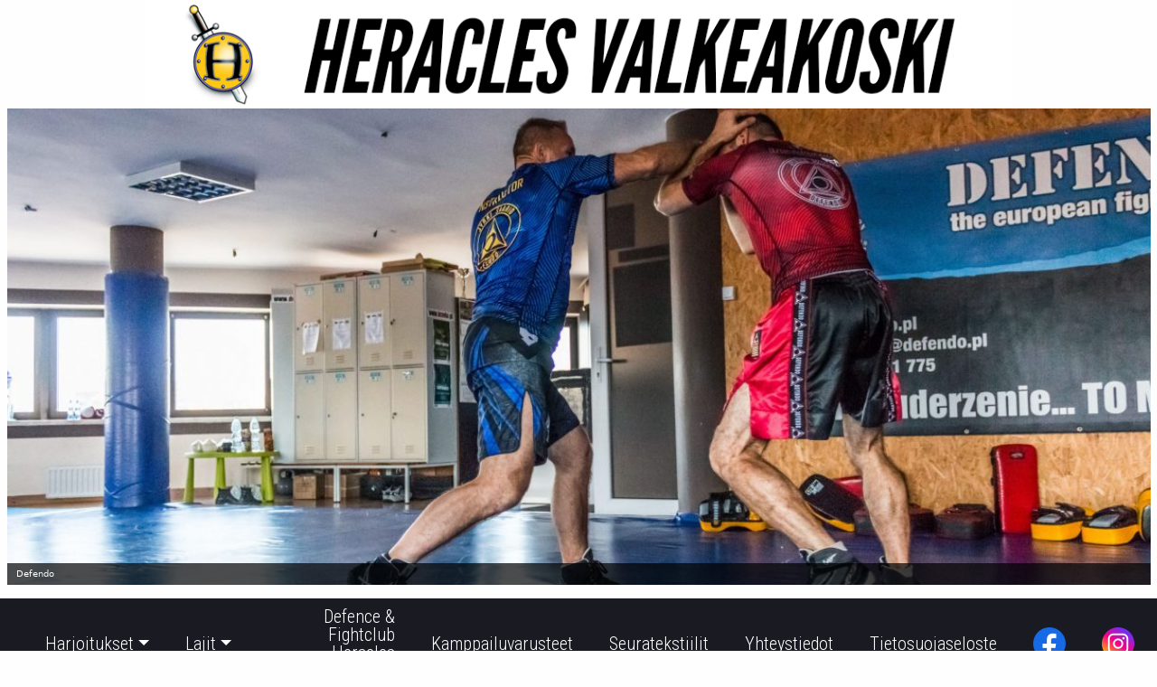

--- FILE ---
content_type: text/html; charset=UTF-8
request_url: https://heracles-valkeakoski.fi/event/bjj-3/2027-12-24/
body_size: 126908
content:
<!DOCTYPE html>
<html>
<head>
  <meta charset="UTF-8" />
  <meta name="viewport" content="width=device-width, initial-scale=1.0">
  <link rel="stylesheet" href="https://cdn.jsdelivr.net/npm/bootstrap@5.3.2/dist/css/bootstrap.min.css" integrity="sha384-T3c6CoIi6uLrA9TneNEoa7RxnatzjcDSCmG1MXxSR1GAsXEV/Dwwykc2MPK8M2HN" crossorigin="anonymous">
  <script src="https://cdn.jsdelivr.net/npm/bootstrap@5.3.2/dist/js/bootstrap.bundle.min.js" integrity="sha384-C6RzsynM9kWDrMNeT87bh95OGNyZPhcTNXj1NW7RuBCsyN/o0jlpcV8Qyq46cDfL" crossorigin="anonymous"></script>
  <script src="https://kit.fontawesome.com/b57ec53632.js" crossorigin="anonymous"></script>
  <link rel="icon" type="image/x-icon" href="https://heracles-valkeakoski.fi/wp-content/themes/HeraclesVLK/img/favicon.png">
  <link rel="stylesheet" href="https://heracles-valkeakoski.fi/wp-content/themes/HeraclesVLK/style.css">
  <title>Defence &amp; Fightclub Heracles Valkeakoski</title>
  <link rel='stylesheet' id='tribe-events-views-v2-bootstrap-datepicker-styles-css' href='https://heracles-valkeakoski.fi/wp-content/plugins/the-events-calendar/vendor/bootstrap-datepicker/css/bootstrap-datepicker.standalone.min.css?ver=6.5.0' type='text/css' media='all' />
<link rel='stylesheet' id='tec-variables-skeleton-css' href='https://heracles-valkeakoski.fi/wp-content/plugins/the-events-calendar/common/src/resources/css/variables-skeleton.min.css?ver=5.2.7' type='text/css' media='all' />
<link rel='stylesheet' id='tribe-common-skeleton-style-css' href='https://heracles-valkeakoski.fi/wp-content/plugins/the-events-calendar/common/src/resources/css/common-skeleton.min.css?ver=5.2.7' type='text/css' media='all' />
<link rel='stylesheet' id='tribe-tooltipster-css-css' href='https://heracles-valkeakoski.fi/wp-content/plugins/the-events-calendar/common/vendor/tooltipster/tooltipster.bundle.min.css?ver=5.2.7' type='text/css' media='all' />
<link rel='stylesheet' id='tribe-events-views-v2-skeleton-css' href='https://heracles-valkeakoski.fi/wp-content/plugins/the-events-calendar/src/resources/css/views-skeleton.min.css?ver=6.5.0' type='text/css' media='all' />
<link rel='stylesheet' id='tec-variables-full-css' href='https://heracles-valkeakoski.fi/wp-content/plugins/the-events-calendar/common/src/resources/css/variables-full.min.css?ver=5.2.7' type='text/css' media='all' />
<link rel='stylesheet' id='tribe-common-full-style-css' href='https://heracles-valkeakoski.fi/wp-content/plugins/the-events-calendar/common/src/resources/css/common-full.min.css?ver=5.2.7' type='text/css' media='all' />
<link rel='stylesheet' id='tribe-events-views-v2-full-css' href='https://heracles-valkeakoski.fi/wp-content/plugins/the-events-calendar/src/resources/css/views-full.min.css?ver=6.5.0' type='text/css' media='all' />
<link rel='stylesheet' id='tribe-events-views-v2-print-css' href='https://heracles-valkeakoski.fi/wp-content/plugins/the-events-calendar/src/resources/css/views-print.min.css?ver=6.5.0' type='text/css' media='print' />
<link rel='stylesheet' id='tribe-events-pro-views-v2-print-css' href='https://heracles-valkeakoski.fi/wp-content/plugins/events-calendar-pro/src/resources/css/views-print.min.css?ver=6.5.0' type='text/css' media='print' />
<meta name='robots' content='max-image-preview:large' />
<link rel="alternate" title="oEmbed (JSON)" type="application/json+oembed" href="https://heracles-valkeakoski.fi/wp-json/oembed/1.0/embed?url=https%3A%2F%2Fheracles-valkeakoski.fi%2Fevent%2Fbjj-3%2F2027-12-24%2F" />
<link rel="alternate" title="oEmbed (XML)" type="text/xml+oembed" href="https://heracles-valkeakoski.fi/wp-json/oembed/1.0/embed?url=https%3A%2F%2Fheracles-valkeakoski.fi%2Fevent%2Fbjj-3%2F2027-12-24%2F&#038;format=xml" />
<style id='wp-img-auto-sizes-contain-inline-css' type='text/css'>
img:is([sizes=auto i],[sizes^="auto," i]){contain-intrinsic-size:3000px 1500px}
/*# sourceURL=wp-img-auto-sizes-contain-inline-css */
</style>
<link rel='stylesheet' id='gs-swiper-css' href='https://heracles-valkeakoski.fi/wp-content/plugins/gs-logo-slider/assets/libs/swiper-js/swiper.min.css?ver=3.6.8' type='text/css' media='all' />
<link rel='stylesheet' id='gs-tippyjs-css' href='https://heracles-valkeakoski.fi/wp-content/plugins/gs-logo-slider/assets/libs/tippyjs/tippy.css?ver=3.6.8' type='text/css' media='all' />
<link rel='stylesheet' id='gs-logo-public-css' href='https://heracles-valkeakoski.fi/wp-content/plugins/gs-logo-slider/assets/css/gs-logo.min.css?ver=3.6.8' type='text/css' media='all' />
<link rel='stylesheet' id='tribe-events-full-pro-calendar-style-css' href='https://heracles-valkeakoski.fi/wp-content/plugins/events-calendar-pro/src/resources/css/tribe-events-pro-full.min.css?ver=6.5.0' type='text/css' media='all' />
<link rel='stylesheet' id='tec-events-pro-single-css' href='https://heracles-valkeakoski.fi/wp-content/plugins/events-calendar-pro/src/resources/css/events-single.min.css?ver=6.5.0' type='text/css' media='all' />
<link rel='stylesheet' id='tribe-events-pro-mini-calendar-block-styles-css' href='https://heracles-valkeakoski.fi/wp-content/plugins/events-calendar-pro/src/resources/css/tribe-events-pro-mini-calendar-block.min.css?ver=6.5.0' type='text/css' media='all' />
<link rel='stylesheet' id='tribe-events-v2-single-skeleton-css' href='https://heracles-valkeakoski.fi/wp-content/plugins/the-events-calendar/src/resources/css/tribe-events-single-skeleton.min.css?ver=6.5.0' type='text/css' media='all' />
<link rel='stylesheet' id='tribe-events-v2-single-skeleton-full-css' href='https://heracles-valkeakoski.fi/wp-content/plugins/the-events-calendar/src/resources/css/tribe-events-single-full.min.css?ver=6.5.0' type='text/css' media='all' />
<link rel='stylesheet' id='tec-events-pro-single-style-css' href='https://heracles-valkeakoski.fi/wp-content/plugins/events-calendar-pro/src/resources/css/custom-tables-v1/single.min.css?ver=6.5.0' type='text/css' media='all' />
<style id='wp-emoji-styles-inline-css' type='text/css'>

	img.wp-smiley, img.emoji {
		display: inline !important;
		border: none !important;
		box-shadow: none !important;
		height: 1em !important;
		width: 1em !important;
		margin: 0 0.07em !important;
		vertical-align: -0.1em !important;
		background: none !important;
		padding: 0 !important;
	}
/*# sourceURL=wp-emoji-styles-inline-css */
</style>
<link rel='stylesheet' id='wp-block-library-css' href='https://heracles-valkeakoski.fi/wp-includes/css/dist/block-library/style.min.css?ver=6.9' type='text/css' media='all' />
<style id='global-styles-inline-css' type='text/css'>
:root{--wp--preset--aspect-ratio--square: 1;--wp--preset--aspect-ratio--4-3: 4/3;--wp--preset--aspect-ratio--3-4: 3/4;--wp--preset--aspect-ratio--3-2: 3/2;--wp--preset--aspect-ratio--2-3: 2/3;--wp--preset--aspect-ratio--16-9: 16/9;--wp--preset--aspect-ratio--9-16: 9/16;--wp--preset--color--black: #000000;--wp--preset--color--cyan-bluish-gray: #abb8c3;--wp--preset--color--white: #ffffff;--wp--preset--color--pale-pink: #f78da7;--wp--preset--color--vivid-red: #cf2e2e;--wp--preset--color--luminous-vivid-orange: #ff6900;--wp--preset--color--luminous-vivid-amber: #fcb900;--wp--preset--color--light-green-cyan: #7bdcb5;--wp--preset--color--vivid-green-cyan: #00d084;--wp--preset--color--pale-cyan-blue: #8ed1fc;--wp--preset--color--vivid-cyan-blue: #0693e3;--wp--preset--color--vivid-purple: #9b51e0;--wp--preset--gradient--vivid-cyan-blue-to-vivid-purple: linear-gradient(135deg,rgb(6,147,227) 0%,rgb(155,81,224) 100%);--wp--preset--gradient--light-green-cyan-to-vivid-green-cyan: linear-gradient(135deg,rgb(122,220,180) 0%,rgb(0,208,130) 100%);--wp--preset--gradient--luminous-vivid-amber-to-luminous-vivid-orange: linear-gradient(135deg,rgb(252,185,0) 0%,rgb(255,105,0) 100%);--wp--preset--gradient--luminous-vivid-orange-to-vivid-red: linear-gradient(135deg,rgb(255,105,0) 0%,rgb(207,46,46) 100%);--wp--preset--gradient--very-light-gray-to-cyan-bluish-gray: linear-gradient(135deg,rgb(238,238,238) 0%,rgb(169,184,195) 100%);--wp--preset--gradient--cool-to-warm-spectrum: linear-gradient(135deg,rgb(74,234,220) 0%,rgb(151,120,209) 20%,rgb(207,42,186) 40%,rgb(238,44,130) 60%,rgb(251,105,98) 80%,rgb(254,248,76) 100%);--wp--preset--gradient--blush-light-purple: linear-gradient(135deg,rgb(255,206,236) 0%,rgb(152,150,240) 100%);--wp--preset--gradient--blush-bordeaux: linear-gradient(135deg,rgb(254,205,165) 0%,rgb(254,45,45) 50%,rgb(107,0,62) 100%);--wp--preset--gradient--luminous-dusk: linear-gradient(135deg,rgb(255,203,112) 0%,rgb(199,81,192) 50%,rgb(65,88,208) 100%);--wp--preset--gradient--pale-ocean: linear-gradient(135deg,rgb(255,245,203) 0%,rgb(182,227,212) 50%,rgb(51,167,181) 100%);--wp--preset--gradient--electric-grass: linear-gradient(135deg,rgb(202,248,128) 0%,rgb(113,206,126) 100%);--wp--preset--gradient--midnight: linear-gradient(135deg,rgb(2,3,129) 0%,rgb(40,116,252) 100%);--wp--preset--font-size--small: 13px;--wp--preset--font-size--medium: 20px;--wp--preset--font-size--large: 36px;--wp--preset--font-size--x-large: 42px;--wp--preset--spacing--20: 0.44rem;--wp--preset--spacing--30: 0.67rem;--wp--preset--spacing--40: 1rem;--wp--preset--spacing--50: 1.5rem;--wp--preset--spacing--60: 2.25rem;--wp--preset--spacing--70: 3.38rem;--wp--preset--spacing--80: 5.06rem;--wp--preset--shadow--natural: 6px 6px 9px rgba(0, 0, 0, 0.2);--wp--preset--shadow--deep: 12px 12px 50px rgba(0, 0, 0, 0.4);--wp--preset--shadow--sharp: 6px 6px 0px rgba(0, 0, 0, 0.2);--wp--preset--shadow--outlined: 6px 6px 0px -3px rgb(255, 255, 255), 6px 6px rgb(0, 0, 0);--wp--preset--shadow--crisp: 6px 6px 0px rgb(0, 0, 0);}:where(.is-layout-flex){gap: 0.5em;}:where(.is-layout-grid){gap: 0.5em;}body .is-layout-flex{display: flex;}.is-layout-flex{flex-wrap: wrap;align-items: center;}.is-layout-flex > :is(*, div){margin: 0;}body .is-layout-grid{display: grid;}.is-layout-grid > :is(*, div){margin: 0;}:where(.wp-block-columns.is-layout-flex){gap: 2em;}:where(.wp-block-columns.is-layout-grid){gap: 2em;}:where(.wp-block-post-template.is-layout-flex){gap: 1.25em;}:where(.wp-block-post-template.is-layout-grid){gap: 1.25em;}.has-black-color{color: var(--wp--preset--color--black) !important;}.has-cyan-bluish-gray-color{color: var(--wp--preset--color--cyan-bluish-gray) !important;}.has-white-color{color: var(--wp--preset--color--white) !important;}.has-pale-pink-color{color: var(--wp--preset--color--pale-pink) !important;}.has-vivid-red-color{color: var(--wp--preset--color--vivid-red) !important;}.has-luminous-vivid-orange-color{color: var(--wp--preset--color--luminous-vivid-orange) !important;}.has-luminous-vivid-amber-color{color: var(--wp--preset--color--luminous-vivid-amber) !important;}.has-light-green-cyan-color{color: var(--wp--preset--color--light-green-cyan) !important;}.has-vivid-green-cyan-color{color: var(--wp--preset--color--vivid-green-cyan) !important;}.has-pale-cyan-blue-color{color: var(--wp--preset--color--pale-cyan-blue) !important;}.has-vivid-cyan-blue-color{color: var(--wp--preset--color--vivid-cyan-blue) !important;}.has-vivid-purple-color{color: var(--wp--preset--color--vivid-purple) !important;}.has-black-background-color{background-color: var(--wp--preset--color--black) !important;}.has-cyan-bluish-gray-background-color{background-color: var(--wp--preset--color--cyan-bluish-gray) !important;}.has-white-background-color{background-color: var(--wp--preset--color--white) !important;}.has-pale-pink-background-color{background-color: var(--wp--preset--color--pale-pink) !important;}.has-vivid-red-background-color{background-color: var(--wp--preset--color--vivid-red) !important;}.has-luminous-vivid-orange-background-color{background-color: var(--wp--preset--color--luminous-vivid-orange) !important;}.has-luminous-vivid-amber-background-color{background-color: var(--wp--preset--color--luminous-vivid-amber) !important;}.has-light-green-cyan-background-color{background-color: var(--wp--preset--color--light-green-cyan) !important;}.has-vivid-green-cyan-background-color{background-color: var(--wp--preset--color--vivid-green-cyan) !important;}.has-pale-cyan-blue-background-color{background-color: var(--wp--preset--color--pale-cyan-blue) !important;}.has-vivid-cyan-blue-background-color{background-color: var(--wp--preset--color--vivid-cyan-blue) !important;}.has-vivid-purple-background-color{background-color: var(--wp--preset--color--vivid-purple) !important;}.has-black-border-color{border-color: var(--wp--preset--color--black) !important;}.has-cyan-bluish-gray-border-color{border-color: var(--wp--preset--color--cyan-bluish-gray) !important;}.has-white-border-color{border-color: var(--wp--preset--color--white) !important;}.has-pale-pink-border-color{border-color: var(--wp--preset--color--pale-pink) !important;}.has-vivid-red-border-color{border-color: var(--wp--preset--color--vivid-red) !important;}.has-luminous-vivid-orange-border-color{border-color: var(--wp--preset--color--luminous-vivid-orange) !important;}.has-luminous-vivid-amber-border-color{border-color: var(--wp--preset--color--luminous-vivid-amber) !important;}.has-light-green-cyan-border-color{border-color: var(--wp--preset--color--light-green-cyan) !important;}.has-vivid-green-cyan-border-color{border-color: var(--wp--preset--color--vivid-green-cyan) !important;}.has-pale-cyan-blue-border-color{border-color: var(--wp--preset--color--pale-cyan-blue) !important;}.has-vivid-cyan-blue-border-color{border-color: var(--wp--preset--color--vivid-cyan-blue) !important;}.has-vivid-purple-border-color{border-color: var(--wp--preset--color--vivid-purple) !important;}.has-vivid-cyan-blue-to-vivid-purple-gradient-background{background: var(--wp--preset--gradient--vivid-cyan-blue-to-vivid-purple) !important;}.has-light-green-cyan-to-vivid-green-cyan-gradient-background{background: var(--wp--preset--gradient--light-green-cyan-to-vivid-green-cyan) !important;}.has-luminous-vivid-amber-to-luminous-vivid-orange-gradient-background{background: var(--wp--preset--gradient--luminous-vivid-amber-to-luminous-vivid-orange) !important;}.has-luminous-vivid-orange-to-vivid-red-gradient-background{background: var(--wp--preset--gradient--luminous-vivid-orange-to-vivid-red) !important;}.has-very-light-gray-to-cyan-bluish-gray-gradient-background{background: var(--wp--preset--gradient--very-light-gray-to-cyan-bluish-gray) !important;}.has-cool-to-warm-spectrum-gradient-background{background: var(--wp--preset--gradient--cool-to-warm-spectrum) !important;}.has-blush-light-purple-gradient-background{background: var(--wp--preset--gradient--blush-light-purple) !important;}.has-blush-bordeaux-gradient-background{background: var(--wp--preset--gradient--blush-bordeaux) !important;}.has-luminous-dusk-gradient-background{background: var(--wp--preset--gradient--luminous-dusk) !important;}.has-pale-ocean-gradient-background{background: var(--wp--preset--gradient--pale-ocean) !important;}.has-electric-grass-gradient-background{background: var(--wp--preset--gradient--electric-grass) !important;}.has-midnight-gradient-background{background: var(--wp--preset--gradient--midnight) !important;}.has-small-font-size{font-size: var(--wp--preset--font-size--small) !important;}.has-medium-font-size{font-size: var(--wp--preset--font-size--medium) !important;}.has-large-font-size{font-size: var(--wp--preset--font-size--large) !important;}.has-x-large-font-size{font-size: var(--wp--preset--font-size--x-large) !important;}
/*# sourceURL=global-styles-inline-css */
</style>

<style id='classic-theme-styles-inline-css' type='text/css'>
/*! This file is auto-generated */
.wp-block-button__link{color:#fff;background-color:#32373c;border-radius:9999px;box-shadow:none;text-decoration:none;padding:calc(.667em + 2px) calc(1.333em + 2px);font-size:1.125em}.wp-block-file__button{background:#32373c;color:#fff;text-decoration:none}
/*# sourceURL=/wp-includes/css/classic-themes.min.css */
</style>
<link rel='stylesheet' id='tribe-events-v2-single-blocks-css' href='https://heracles-valkeakoski.fi/wp-content/plugins/the-events-calendar/src/resources/css/tribe-events-single-blocks.min.css?ver=6.5.0' type='text/css' media='all' />
<link rel='stylesheet' id='menu-image-css' href='https://heracles-valkeakoski.fi/wp-content/plugins/menu-image/includes/css/menu-image.css?ver=3.11' type='text/css' media='all' />
<link rel='stylesheet' id='dashicons-css' href='https://heracles-valkeakoski.fi/wp-includes/css/dashicons.min.css?ver=6.9' type='text/css' media='all' />
<link rel='stylesheet' id='cff-css' href='https://heracles-valkeakoski.fi/wp-content/plugins/custom-facebook-feed-pro/assets/css/cff-style.min.css?ver=4.6.3' type='text/css' media='all' />
<link rel='stylesheet' id='tribe-events-block-event-venue-css' href='https://heracles-valkeakoski.fi/wp-content/plugins/the-events-calendar/src/resources/css/app/event-venue/frontend.min.css?ver=6.5.0' type='text/css' media='all' />
<style id='teccc-nofile-stylesheet-inline-css' type='text/css'>
/* The Events Calendar: Category Colors 7.3.0 */
.teccc-legend a, .tribe-events-calendar a, #tribe-events-content .tribe-events-tooltip h4
{
	font-weight: bold;
}

.tribe-events-list .vevent.hentry h2 {
	padding-left: 5px;
}


@media only screen and (max-width: 768px) {
	.tribe-events-calendar td .hentry,
	.tribe-events-calendar td .type-tribe_events {
		display: block;
	}

	h3.entry-title.summary,
	h3.tribe-events-month-event-title,
	.tribe-events-calendar .tribe-events-has-events:after {
		display: none;
	}

	.tribe-events-calendar .mobile-trigger .tribe-events-tooltip {
		display: none !important;
	}
}

.tribe-grid-body div[id*="tribe-events-event-"][class*="tribe-events-category-"].tribe-events-week-hourly-single
{ border-right: 1px solid #000; }

.tribe-events .tribe-events-calendar-month__multiday-event-bar,
.tribe-events .tribe-events-calendar-month__multiday-event-bar-inner,
.tribe-events-calendar-month__multiday-event-wrapper
{ background-color: #F7F6F6; }

.tribe-events-pro .tribe-events-pro-week-grid__multiday-event-bar,
.tribe-events-pro .tribe-events-pro-week-grid__multiday-event-wrapper
{ background-color: #F7F6F6 !important; }

.tribe-events-calendar-month__multiday-event-wrapper.tribe-events-calendar-month__multiday-event--empty
{ background-color: transparent !important; }

.tribe-events-pro-week-grid__multiday-event-wrapper.tribe-events-pro-week-grid__multiday-event--empty
{ background-color: transparent !important; }

.tribe-common--breakpoint-medium.tribe-events .tribe-events-calendar-list__event-datetime-featured-text,
.tribe-events-calendar-month-mobile-events__mobile-event-datetime-featured-text,
.tribe-events-calendar-day__event-datetime-featured-text,
.tribe-common-c-svgicon--featured
{ color: #0ea0d7 !important; }

.tribe-events-calendar-list__event-date-tag-datetime:after, 
.tribe-events-widget-events-list__event-date-tag-datetime:after, 
.tribe-events .tribe-events-calendar-day__event--featured:after,
.tribe-events .tribe-events-calendar-month__calendar-event--featured:before
{ background-color: #0ea0d7 !important; }

.tribe-events-pro .tribe-events-pro-photo__event-datetime-featured-text,
.tribe-events-pro .tribe-events-pro-map__event-datetime-featured-text
{ color: #0ea0d7 !important; }

.tribe-events-pro .tribe-events-pro-week-grid__event--featured .tribe-events-pro-week-grid__event-link-inner:before
{ background-color: #0ea0d7 !important; }


	
		.tribe-events-category-bjj h2.tribe-events-list-event-title.entry-title a,
.tribe-events-category-bjj h2.tribe-events-list-event-title a,
.tribe-events-category-bjj h3.tribe-events-list-event-title a,
.tribe-event-featured .tribe-events-category-bjj h3.tribe-events-list-event-title a,
.tribe-events-list .tribe-events-loop .tribe-event-featured.tribe-events-category-bjj h3.tribe-events-list-event-title a,	.tribe-events-shortcode .tribe-events-month table .type-tribe_events.tribe-events-category-bjj,		.tribe-events-list .tribe-events-loop .tribe-event-featured.tribe-events-category-bjj h3.tribe-events-list-event-title a:hover,
#tribe-events-content table.tribe-events-calendar .type-tribe_events.tribe-events-category-bjj.tribe-event-featured h3.tribe-events-month-event-title a:hover,	.tribe-events-category-bjj .tribe-events-map-event-title a:link,
.tribe-events-category-bjj .tribe-events-map-event-title a:visited,	#tribe-events-content div.tribe-events-category-bjj.hentry.vevent h3.entry-title a,
.tribe-grid-body .tribe-events-category-bjj a,
.tribe-grid-body .type-tribe_events.tribe-events-category-bjj a,
.tribe-grid-allday .tribe-events-category-bjj a,	.tribe-events-adv-list-widget .tribe-events-category-bjj h2 a:link,
.tribe-events-adv-list-widget .tribe-events-category-bjj h2 a:visited,
.tribe-mini-calendar-list-wrapper .tribe-events-category-bjj h2 a:link,
.tribe-mini-calendar-list-wrapper .tribe-events-category-bjj h2 a:visited,
.tribe-events-category-bjj.tribe-event-featured .tribe-mini-calendar-event .tribe-events-title a,
.tribe-venue-widget-list li.tribe-events-category-bjj h4 a:link,
.tribe-venue-widget-list li.tribe-events-category-bjj h4 a:visited,	.teccc-legend li.tribe_events_cat-bjj a,
.tribe-common article.tribe_events_cat-bjj h3 a,
.tribe-common article.tribe_events_cat-bjj h3 a:link,
.tribe-common article.tribe_events_cat-bjj h3 a:visited,
article.tribe-events-calendar-month__multiday-event.tribe_events_cat-bjj h3,	#tribe-events-content table.tribe-events-calendar .tribe-event-featured.tribe-events-category-bjj .tribe-events-month-event-title a,
.teccc-legend li.tribe-events-category-bjj a,
.tribe-events-calendar .tribe-events-category-bjj a,
#tribe-events-content .teccc-legend li.tribe-events-category-bjj a,
#tribe-events-content .tribe-events-calendar .tribe-events-category-bjj a,
.type-tribe_events.tribe-events-category-bjj h2 a,
.tribe-events-category-bjj > div.hentry.vevent > h3.entry-title a,
.tribe-events-mobile.tribe-events-category-bjj h4 a
{
			color: #000;
		text-decoration: none;
}

		.tribe-events-category-bjj h3.tribe-events-list-event-title,		.tribe-events-shortcode .tribe-events-month table .type-tribe_events.tribe-events-category-bjj,	.tribe-events-category-bjj .tribe-events-map-event-title a:link,
.tribe-events-category-bjj .tribe-events-map-event-title a:visited,
article.tribe-events-pro-map__event-card.tribe_events_cat-bjj h3,
article.tribe-events-pro-photo__event.tribe_events_cat-bjj h3,	.tribe-grid-body .tribe-events-week-hourly-single:hover.tribe-events-category-bjj,
.tribe-grid-body .tribe-events-week-hourly-single.tribe-events-category-bjj,
.tribe-grid-allday .tribe-events-week-allday-single.tribe-events-category-bjj,
article.tribe-events-pro-week-grid__event.tribe_events_cat-bjj h3,
article.tribe-events-pro-week-mobile-events__event.tribe_events_cat-bjj h3,
article.tribe-events-pro-week-grid__multiday-event.tribe_events_cat-bjj h3,
article.tribe-events-pro-week-grid__multiday-event.tribe_events_cat-bjj .tribe-events-pro-week-grid__multiday-event-bar-inner h3,
article.tribe-events-pro-week-grid__multiday-event.tribe_events_cat-bjj .tribe-events-pro-week-grid__multiday-event-bar-inner,	.tribe-common article.tribe_events_cat-bjj h3.tribe-events-pro-summary__event-title,	.tribe-mini-calendar td.tribe-events-has-events.tribe-events-category-bjj,
.tribe-events-adv-list-widget .tribe-events-category-bjj h2,
.tribe-venue-widget-list li.tribe-events-category-bjj h4,	.teccc-legend li.tribe_events_cat-bjj,
article.tribe_events_cat-bjj header.tribe-events-widget-events-list__event-header h3,
article.tribe-events-calendar-month__calendar-event.tribe_events_cat-bjj h3,
article.tribe-events-calendar-month__multiday-event.tribe_events_cat-bjj .tribe-events-calendar-month__multiday-event-bar-inner,
article.tribe-events-calendar-month-mobile-events__mobile-event.tribe_events_cat-bjj h3,
article.tribe-events-calendar-day__event.tribe_events_cat-bjj h3,
article.tribe-events-calendar-list__event.tribe_events_cat-bjj h3,
article.tribe-events-calendar-latest-past__event.tribe_events_cat-bjj h3,	.events-archive.events-gridview #tribe-events-content table .type-tribe_events.tribe-events-category-bjj,
.teccc-legend li.tribe-events-category-bjj,
.tribe-events-calendar .tribe-events-category-bjj,
.type-tribe_events.tribe-events-category-bjj h2,
.tribe-events-category-bjj > div.hentry.vevent > h3.entry-title,
.tribe-events-mobile.tribe-events-category-bjj h4
{
			background-color: #bb50e5;
				border-left: 5px solid #8e00db;
			border-right: 5px solid transparent;
			color: #000;
		line-height: 1.4em;
	padding-left: 5px;
	padding-bottom: 2px;
}

	.tribe-events-calendar .tribe-event-featured.tribe-events-category-bjj,
#tribe-events-content table.tribe-events-calendar .type-tribe_events.tribe-event-featured.tribe-events-category-bjj,
.tribe-grid-body div[id*='tribe-events-event-'][class*='tribe-events-category-'].tribe-events-week-hourly-single.tribe-event-featured
{ border-right: 5px solid #0ea0d7 }

	
	article.tribe-events-pro-week-grid__multiday-event.tribe_events_cat-bjj h3
{ border-left: 0px solid transparent !important; }

	.tribe-events-category-bjj .tribe-events-map-event-title a:link,
.tribe-events-category-bjj .tribe-events-map-event-title a:visited,	.tribe-events-adv-list-widget .tribe-events-category-bjj h2 a:link,
.tribe-events-adv-list-widget .tribe-events-category-bjj h2 a:visited,
.tribe-mini-calendar-list-wrapper .tribe-events-category-bjj h2 a:link,
.tribe-mini-calendar-list-wrapper .tribe-events-category-bjj h2 a:visited,
.tribe-events-category-bjj.tribe-event-featured .tribe-mini-calendar-event .tribe-events-title a,
.tribe-venue-widget-list li.tribe-events-category-bjj h4 a:link,
.tribe-venue-widget-list li.tribe-events-category-bjj h4 a:visited,	.tribe-events-category-bjj h2.tribe-events-list-event-title.entry-title a,
.tribe-events-category-bjj h2.tribe-events-list-event-title a,
.tribe-events-category-bjj h3.tribe-events-list-event-title a,
.tribe-event-featured .tribe-events-category-bjj h3.tribe-events-list-event-title a,
.tribe-events-list .tribe-events-loop .tribe-event-featured.tribe-events-category-bjj h3.tribe-events-list-event-title a
{
	width: auto;
	display: block;
}
	
		.tribe-events-category-cross-training h2.tribe-events-list-event-title.entry-title a,
.tribe-events-category-cross-training h2.tribe-events-list-event-title a,
.tribe-events-category-cross-training h3.tribe-events-list-event-title a,
.tribe-event-featured .tribe-events-category-cross-training h3.tribe-events-list-event-title a,
.tribe-events-list .tribe-events-loop .tribe-event-featured.tribe-events-category-cross-training h3.tribe-events-list-event-title a,	.tribe-events-shortcode .tribe-events-month table .type-tribe_events.tribe-events-category-cross-training,		.tribe-events-list .tribe-events-loop .tribe-event-featured.tribe-events-category-cross-training h3.tribe-events-list-event-title a:hover,
#tribe-events-content table.tribe-events-calendar .type-tribe_events.tribe-events-category-cross-training.tribe-event-featured h3.tribe-events-month-event-title a:hover,	.tribe-events-category-cross-training .tribe-events-map-event-title a:link,
.tribe-events-category-cross-training .tribe-events-map-event-title a:visited,	#tribe-events-content div.tribe-events-category-cross-training.hentry.vevent h3.entry-title a,
.tribe-grid-body .tribe-events-category-cross-training a,
.tribe-grid-body .type-tribe_events.tribe-events-category-cross-training a,
.tribe-grid-allday .tribe-events-category-cross-training a,	.tribe-events-adv-list-widget .tribe-events-category-cross-training h2 a:link,
.tribe-events-adv-list-widget .tribe-events-category-cross-training h2 a:visited,
.tribe-mini-calendar-list-wrapper .tribe-events-category-cross-training h2 a:link,
.tribe-mini-calendar-list-wrapper .tribe-events-category-cross-training h2 a:visited,
.tribe-events-category-cross-training.tribe-event-featured .tribe-mini-calendar-event .tribe-events-title a,
.tribe-venue-widget-list li.tribe-events-category-cross-training h4 a:link,
.tribe-venue-widget-list li.tribe-events-category-cross-training h4 a:visited,	.teccc-legend li.tribe_events_cat-cross-training a,
.tribe-common article.tribe_events_cat-cross-training h3 a,
.tribe-common article.tribe_events_cat-cross-training h3 a:link,
.tribe-common article.tribe_events_cat-cross-training h3 a:visited,
article.tribe-events-calendar-month__multiday-event.tribe_events_cat-cross-training h3,	#tribe-events-content table.tribe-events-calendar .tribe-event-featured.tribe-events-category-cross-training .tribe-events-month-event-title a,
.teccc-legend li.tribe-events-category-cross-training a,
.tribe-events-calendar .tribe-events-category-cross-training a,
#tribe-events-content .teccc-legend li.tribe-events-category-cross-training a,
#tribe-events-content .tribe-events-calendar .tribe-events-category-cross-training a,
.type-tribe_events.tribe-events-category-cross-training h2 a,
.tribe-events-category-cross-training > div.hentry.vevent > h3.entry-title a,
.tribe-events-mobile.tribe-events-category-cross-training h4 a
{
			color: #000;
		text-decoration: none;
}

		.tribe-events-category-cross-training h3.tribe-events-list-event-title,		.tribe-events-shortcode .tribe-events-month table .type-tribe_events.tribe-events-category-cross-training,	.tribe-events-category-cross-training .tribe-events-map-event-title a:link,
.tribe-events-category-cross-training .tribe-events-map-event-title a:visited,
article.tribe-events-pro-map__event-card.tribe_events_cat-cross-training h3,
article.tribe-events-pro-photo__event.tribe_events_cat-cross-training h3,	.tribe-grid-body .tribe-events-week-hourly-single:hover.tribe-events-category-cross-training,
.tribe-grid-body .tribe-events-week-hourly-single.tribe-events-category-cross-training,
.tribe-grid-allday .tribe-events-week-allday-single.tribe-events-category-cross-training,
article.tribe-events-pro-week-grid__event.tribe_events_cat-cross-training h3,
article.tribe-events-pro-week-mobile-events__event.tribe_events_cat-cross-training h3,
article.tribe-events-pro-week-grid__multiday-event.tribe_events_cat-cross-training h3,
article.tribe-events-pro-week-grid__multiday-event.tribe_events_cat-cross-training .tribe-events-pro-week-grid__multiday-event-bar-inner h3,
article.tribe-events-pro-week-grid__multiday-event.tribe_events_cat-cross-training .tribe-events-pro-week-grid__multiday-event-bar-inner,	.tribe-common article.tribe_events_cat-cross-training h3.tribe-events-pro-summary__event-title,	.tribe-mini-calendar td.tribe-events-has-events.tribe-events-category-cross-training,
.tribe-events-adv-list-widget .tribe-events-category-cross-training h2,
.tribe-venue-widget-list li.tribe-events-category-cross-training h4,	.teccc-legend li.tribe_events_cat-cross-training,
article.tribe_events_cat-cross-training header.tribe-events-widget-events-list__event-header h3,
article.tribe-events-calendar-month__calendar-event.tribe_events_cat-cross-training h3,
article.tribe-events-calendar-month__multiday-event.tribe_events_cat-cross-training .tribe-events-calendar-month__multiday-event-bar-inner,
article.tribe-events-calendar-month-mobile-events__mobile-event.tribe_events_cat-cross-training h3,
article.tribe-events-calendar-day__event.tribe_events_cat-cross-training h3,
article.tribe-events-calendar-list__event.tribe_events_cat-cross-training h3,
article.tribe-events-calendar-latest-past__event.tribe_events_cat-cross-training h3,	.events-archive.events-gridview #tribe-events-content table .type-tribe_events.tribe-events-category-cross-training,
.teccc-legend li.tribe-events-category-cross-training,
.tribe-events-calendar .tribe-events-category-cross-training,
.type-tribe_events.tribe-events-category-cross-training h2,
.tribe-events-category-cross-training > div.hentry.vevent > h3.entry-title,
.tribe-events-mobile.tribe-events-category-cross-training h4
{
			background-color: #60ef0e;
				border-left: 5px solid #0aa80f;
			border-right: 5px solid transparent;
			color: #000;
		line-height: 1.4em;
	padding-left: 5px;
	padding-bottom: 2px;
}

	.tribe-events-calendar .tribe-event-featured.tribe-events-category-cross-training,
#tribe-events-content table.tribe-events-calendar .type-tribe_events.tribe-event-featured.tribe-events-category-cross-training,
.tribe-grid-body div[id*='tribe-events-event-'][class*='tribe-events-category-'].tribe-events-week-hourly-single.tribe-event-featured
{ border-right: 5px solid #0ea0d7 }

	
	article.tribe-events-pro-week-grid__multiday-event.tribe_events_cat-cross-training h3
{ border-left: 0px solid transparent !important; }

	.tribe-events-category-cross-training .tribe-events-map-event-title a:link,
.tribe-events-category-cross-training .tribe-events-map-event-title a:visited,	.tribe-events-adv-list-widget .tribe-events-category-cross-training h2 a:link,
.tribe-events-adv-list-widget .tribe-events-category-cross-training h2 a:visited,
.tribe-mini-calendar-list-wrapper .tribe-events-category-cross-training h2 a:link,
.tribe-mini-calendar-list-wrapper .tribe-events-category-cross-training h2 a:visited,
.tribe-events-category-cross-training.tribe-event-featured .tribe-mini-calendar-event .tribe-events-title a,
.tribe-venue-widget-list li.tribe-events-category-cross-training h4 a:link,
.tribe-venue-widget-list li.tribe-events-category-cross-training h4 a:visited,	.tribe-events-category-cross-training h2.tribe-events-list-event-title.entry-title a,
.tribe-events-category-cross-training h2.tribe-events-list-event-title a,
.tribe-events-category-cross-training h3.tribe-events-list-event-title a,
.tribe-event-featured .tribe-events-category-cross-training h3.tribe-events-list-event-title a,
.tribe-events-list .tribe-events-loop .tribe-event-featured.tribe-events-category-cross-training h3.tribe-events-list-event-title a
{
	width: auto;
	display: block;
}
	
		.tribe-events-category-defendo h2.tribe-events-list-event-title.entry-title a,
.tribe-events-category-defendo h2.tribe-events-list-event-title a,
.tribe-events-category-defendo h3.tribe-events-list-event-title a,
.tribe-event-featured .tribe-events-category-defendo h3.tribe-events-list-event-title a,
.tribe-events-list .tribe-events-loop .tribe-event-featured.tribe-events-category-defendo h3.tribe-events-list-event-title a,	.tribe-events-shortcode .tribe-events-month table .type-tribe_events.tribe-events-category-defendo,		.tribe-events-list .tribe-events-loop .tribe-event-featured.tribe-events-category-defendo h3.tribe-events-list-event-title a:hover,
#tribe-events-content table.tribe-events-calendar .type-tribe_events.tribe-events-category-defendo.tribe-event-featured h3.tribe-events-month-event-title a:hover,	.tribe-events-category-defendo .tribe-events-map-event-title a:link,
.tribe-events-category-defendo .tribe-events-map-event-title a:visited,	#tribe-events-content div.tribe-events-category-defendo.hentry.vevent h3.entry-title a,
.tribe-grid-body .tribe-events-category-defendo a,
.tribe-grid-body .type-tribe_events.tribe-events-category-defendo a,
.tribe-grid-allday .tribe-events-category-defendo a,	.tribe-events-adv-list-widget .tribe-events-category-defendo h2 a:link,
.tribe-events-adv-list-widget .tribe-events-category-defendo h2 a:visited,
.tribe-mini-calendar-list-wrapper .tribe-events-category-defendo h2 a:link,
.tribe-mini-calendar-list-wrapper .tribe-events-category-defendo h2 a:visited,
.tribe-events-category-defendo.tribe-event-featured .tribe-mini-calendar-event .tribe-events-title a,
.tribe-venue-widget-list li.tribe-events-category-defendo h4 a:link,
.tribe-venue-widget-list li.tribe-events-category-defendo h4 a:visited,	.teccc-legend li.tribe_events_cat-defendo a,
.tribe-common article.tribe_events_cat-defendo h3 a,
.tribe-common article.tribe_events_cat-defendo h3 a:link,
.tribe-common article.tribe_events_cat-defendo h3 a:visited,
article.tribe-events-calendar-month__multiday-event.tribe_events_cat-defendo h3,	#tribe-events-content table.tribe-events-calendar .tribe-event-featured.tribe-events-category-defendo .tribe-events-month-event-title a,
.teccc-legend li.tribe-events-category-defendo a,
.tribe-events-calendar .tribe-events-category-defendo a,
#tribe-events-content .teccc-legend li.tribe-events-category-defendo a,
#tribe-events-content .tribe-events-calendar .tribe-events-category-defendo a,
.type-tribe_events.tribe-events-category-defendo h2 a,
.tribe-events-category-defendo > div.hentry.vevent > h3.entry-title a,
.tribe-events-mobile.tribe-events-category-defendo h4 a
{
			color: #000;
		text-decoration: none;
}

		.tribe-events-category-defendo h3.tribe-events-list-event-title,		.tribe-events-shortcode .tribe-events-month table .type-tribe_events.tribe-events-category-defendo,	.tribe-events-category-defendo .tribe-events-map-event-title a:link,
.tribe-events-category-defendo .tribe-events-map-event-title a:visited,
article.tribe-events-pro-map__event-card.tribe_events_cat-defendo h3,
article.tribe-events-pro-photo__event.tribe_events_cat-defendo h3,	.tribe-grid-body .tribe-events-week-hourly-single:hover.tribe-events-category-defendo,
.tribe-grid-body .tribe-events-week-hourly-single.tribe-events-category-defendo,
.tribe-grid-allday .tribe-events-week-allday-single.tribe-events-category-defendo,
article.tribe-events-pro-week-grid__event.tribe_events_cat-defendo h3,
article.tribe-events-pro-week-mobile-events__event.tribe_events_cat-defendo h3,
article.tribe-events-pro-week-grid__multiday-event.tribe_events_cat-defendo h3,
article.tribe-events-pro-week-grid__multiday-event.tribe_events_cat-defendo .tribe-events-pro-week-grid__multiday-event-bar-inner h3,
article.tribe-events-pro-week-grid__multiday-event.tribe_events_cat-defendo .tribe-events-pro-week-grid__multiday-event-bar-inner,	.tribe-common article.tribe_events_cat-defendo h3.tribe-events-pro-summary__event-title,	.tribe-mini-calendar td.tribe-events-has-events.tribe-events-category-defendo,
.tribe-events-adv-list-widget .tribe-events-category-defendo h2,
.tribe-venue-widget-list li.tribe-events-category-defendo h4,	.teccc-legend li.tribe_events_cat-defendo,
article.tribe_events_cat-defendo header.tribe-events-widget-events-list__event-header h3,
article.tribe-events-calendar-month__calendar-event.tribe_events_cat-defendo h3,
article.tribe-events-calendar-month__multiday-event.tribe_events_cat-defendo .tribe-events-calendar-month__multiday-event-bar-inner,
article.tribe-events-calendar-month-mobile-events__mobile-event.tribe_events_cat-defendo h3,
article.tribe-events-calendar-day__event.tribe_events_cat-defendo h3,
article.tribe-events-calendar-list__event.tribe_events_cat-defendo h3,
article.tribe-events-calendar-latest-past__event.tribe_events_cat-defendo h3,	.events-archive.events-gridview #tribe-events-content table .type-tribe_events.tribe-events-category-defendo,
.teccc-legend li.tribe-events-category-defendo,
.tribe-events-calendar .tribe-events-category-defendo,
.type-tribe_events.tribe-events-category-defendo h2,
.tribe-events-category-defendo > div.hentry.vevent > h3.entry-title,
.tribe-events-mobile.tribe-events-category-defendo h4
{
			background-color: #495fff;
				border-left: 5px solid #0003d3;
			border-right: 5px solid transparent;
			color: #000;
		line-height: 1.4em;
	padding-left: 5px;
	padding-bottom: 2px;
}

	.tribe-events-calendar .tribe-event-featured.tribe-events-category-defendo,
#tribe-events-content table.tribe-events-calendar .type-tribe_events.tribe-event-featured.tribe-events-category-defendo,
.tribe-grid-body div[id*='tribe-events-event-'][class*='tribe-events-category-'].tribe-events-week-hourly-single.tribe-event-featured
{ border-right: 5px solid #0ea0d7 }

	
	article.tribe-events-pro-week-grid__multiday-event.tribe_events_cat-defendo h3
{ border-left: 0px solid transparent !important; }

	.tribe-events-category-defendo .tribe-events-map-event-title a:link,
.tribe-events-category-defendo .tribe-events-map-event-title a:visited,	.tribe-events-adv-list-widget .tribe-events-category-defendo h2 a:link,
.tribe-events-adv-list-widget .tribe-events-category-defendo h2 a:visited,
.tribe-mini-calendar-list-wrapper .tribe-events-category-defendo h2 a:link,
.tribe-mini-calendar-list-wrapper .tribe-events-category-defendo h2 a:visited,
.tribe-events-category-defendo.tribe-event-featured .tribe-mini-calendar-event .tribe-events-title a,
.tribe-venue-widget-list li.tribe-events-category-defendo h4 a:link,
.tribe-venue-widget-list li.tribe-events-category-defendo h4 a:visited,	.tribe-events-category-defendo h2.tribe-events-list-event-title.entry-title a,
.tribe-events-category-defendo h2.tribe-events-list-event-title a,
.tribe-events-category-defendo h3.tribe-events-list-event-title a,
.tribe-event-featured .tribe-events-category-defendo h3.tribe-events-list-event-title a,
.tribe-events-list .tribe-events-loop .tribe-event-featured.tribe-events-category-defendo h3.tribe-events-list-event-title a
{
	width: auto;
	display: block;
}
	
		.tribe-events-category-jooga h2.tribe-events-list-event-title.entry-title a,
.tribe-events-category-jooga h2.tribe-events-list-event-title a,
.tribe-events-category-jooga h3.tribe-events-list-event-title a,
.tribe-event-featured .tribe-events-category-jooga h3.tribe-events-list-event-title a,
.tribe-events-list .tribe-events-loop .tribe-event-featured.tribe-events-category-jooga h3.tribe-events-list-event-title a,	.tribe-events-shortcode .tribe-events-month table .type-tribe_events.tribe-events-category-jooga,		.tribe-events-list .tribe-events-loop .tribe-event-featured.tribe-events-category-jooga h3.tribe-events-list-event-title a:hover,
#tribe-events-content table.tribe-events-calendar .type-tribe_events.tribe-events-category-jooga.tribe-event-featured h3.tribe-events-month-event-title a:hover,	.tribe-events-category-jooga .tribe-events-map-event-title a:link,
.tribe-events-category-jooga .tribe-events-map-event-title a:visited,	#tribe-events-content div.tribe-events-category-jooga.hentry.vevent h3.entry-title a,
.tribe-grid-body .tribe-events-category-jooga a,
.tribe-grid-body .type-tribe_events.tribe-events-category-jooga a,
.tribe-grid-allday .tribe-events-category-jooga a,	.tribe-events-adv-list-widget .tribe-events-category-jooga h2 a:link,
.tribe-events-adv-list-widget .tribe-events-category-jooga h2 a:visited,
.tribe-mini-calendar-list-wrapper .tribe-events-category-jooga h2 a:link,
.tribe-mini-calendar-list-wrapper .tribe-events-category-jooga h2 a:visited,
.tribe-events-category-jooga.tribe-event-featured .tribe-mini-calendar-event .tribe-events-title a,
.tribe-venue-widget-list li.tribe-events-category-jooga h4 a:link,
.tribe-venue-widget-list li.tribe-events-category-jooga h4 a:visited,	.teccc-legend li.tribe_events_cat-jooga a,
.tribe-common article.tribe_events_cat-jooga h3 a,
.tribe-common article.tribe_events_cat-jooga h3 a:link,
.tribe-common article.tribe_events_cat-jooga h3 a:visited,
article.tribe-events-calendar-month__multiday-event.tribe_events_cat-jooga h3,	#tribe-events-content table.tribe-events-calendar .tribe-event-featured.tribe-events-category-jooga .tribe-events-month-event-title a,
.teccc-legend li.tribe-events-category-jooga a,
.tribe-events-calendar .tribe-events-category-jooga a,
#tribe-events-content .teccc-legend li.tribe-events-category-jooga a,
#tribe-events-content .tribe-events-calendar .tribe-events-category-jooga a,
.type-tribe_events.tribe-events-category-jooga h2 a,
.tribe-events-category-jooga > div.hentry.vevent > h3.entry-title a,
.tribe-events-mobile.tribe-events-category-jooga h4 a
{
		text-decoration: none;
}

		.tribe-events-category-jooga h3.tribe-events-list-event-title,		.tribe-events-shortcode .tribe-events-month table .type-tribe_events.tribe-events-category-jooga,	.tribe-events-category-jooga .tribe-events-map-event-title a:link,
.tribe-events-category-jooga .tribe-events-map-event-title a:visited,
article.tribe-events-pro-map__event-card.tribe_events_cat-jooga h3,
article.tribe-events-pro-photo__event.tribe_events_cat-jooga h3,	.tribe-grid-body .tribe-events-week-hourly-single:hover.tribe-events-category-jooga,
.tribe-grid-body .tribe-events-week-hourly-single.tribe-events-category-jooga,
.tribe-grid-allday .tribe-events-week-allday-single.tribe-events-category-jooga,
article.tribe-events-pro-week-grid__event.tribe_events_cat-jooga h3,
article.tribe-events-pro-week-mobile-events__event.tribe_events_cat-jooga h3,
article.tribe-events-pro-week-grid__multiday-event.tribe_events_cat-jooga h3,
article.tribe-events-pro-week-grid__multiday-event.tribe_events_cat-jooga .tribe-events-pro-week-grid__multiday-event-bar-inner h3,
article.tribe-events-pro-week-grid__multiday-event.tribe_events_cat-jooga .tribe-events-pro-week-grid__multiday-event-bar-inner,	.tribe-common article.tribe_events_cat-jooga h3.tribe-events-pro-summary__event-title,	.tribe-mini-calendar td.tribe-events-has-events.tribe-events-category-jooga,
.tribe-events-adv-list-widget .tribe-events-category-jooga h2,
.tribe-venue-widget-list li.tribe-events-category-jooga h4,	.teccc-legend li.tribe_events_cat-jooga,
article.tribe_events_cat-jooga header.tribe-events-widget-events-list__event-header h3,
article.tribe-events-calendar-month__calendar-event.tribe_events_cat-jooga h3,
article.tribe-events-calendar-month__multiday-event.tribe_events_cat-jooga .tribe-events-calendar-month__multiday-event-bar-inner,
article.tribe-events-calendar-month-mobile-events__mobile-event.tribe_events_cat-jooga h3,
article.tribe-events-calendar-day__event.tribe_events_cat-jooga h3,
article.tribe-events-calendar-list__event.tribe_events_cat-jooga h3,
article.tribe-events-calendar-latest-past__event.tribe_events_cat-jooga h3,	.events-archive.events-gridview #tribe-events-content table .type-tribe_events.tribe-events-category-jooga,
.teccc-legend li.tribe-events-category-jooga,
.tribe-events-calendar .tribe-events-category-jooga,
.type-tribe_events.tribe-events-category-jooga h2,
.tribe-events-category-jooga > div.hentry.vevent > h3.entry-title,
.tribe-events-mobile.tribe-events-category-jooga h4
{
			background-color: #ff00e1;
				border-left: 5px solid #c100cc;
			border-right: 5px solid transparent;
		line-height: 1.4em;
	padding-left: 5px;
	padding-bottom: 2px;
}

	.tribe-events-calendar .tribe-event-featured.tribe-events-category-jooga,
#tribe-events-content table.tribe-events-calendar .type-tribe_events.tribe-event-featured.tribe-events-category-jooga,
.tribe-grid-body div[id*='tribe-events-event-'][class*='tribe-events-category-'].tribe-events-week-hourly-single.tribe-event-featured
{ border-right: 5px solid #0ea0d7 }

	
	article.tribe-events-pro-week-grid__multiday-event.tribe_events_cat-jooga h3
{ border-left: 0px solid transparent !important; }

	.tribe-events-category-jooga .tribe-events-map-event-title a:link,
.tribe-events-category-jooga .tribe-events-map-event-title a:visited,	.tribe-events-adv-list-widget .tribe-events-category-jooga h2 a:link,
.tribe-events-adv-list-widget .tribe-events-category-jooga h2 a:visited,
.tribe-mini-calendar-list-wrapper .tribe-events-category-jooga h2 a:link,
.tribe-mini-calendar-list-wrapper .tribe-events-category-jooga h2 a:visited,
.tribe-events-category-jooga.tribe-event-featured .tribe-mini-calendar-event .tribe-events-title a,
.tribe-venue-widget-list li.tribe-events-category-jooga h4 a:link,
.tribe-venue-widget-list li.tribe-events-category-jooga h4 a:visited,	.tribe-events-category-jooga h2.tribe-events-list-event-title.entry-title a,
.tribe-events-category-jooga h2.tribe-events-list-event-title a,
.tribe-events-category-jooga h3.tribe-events-list-event-title a,
.tribe-event-featured .tribe-events-category-jooga h3.tribe-events-list-event-title a,
.tribe-events-list .tribe-events-loop .tribe-event-featured.tribe-events-category-jooga h3.tribe-events-list-event-title a
{
	width: auto;
	display: block;
}
	
		.tribe-events-category-kali h2.tribe-events-list-event-title.entry-title a,
.tribe-events-category-kali h2.tribe-events-list-event-title a,
.tribe-events-category-kali h3.tribe-events-list-event-title a,
.tribe-event-featured .tribe-events-category-kali h3.tribe-events-list-event-title a,
.tribe-events-list .tribe-events-loop .tribe-event-featured.tribe-events-category-kali h3.tribe-events-list-event-title a,	.tribe-events-shortcode .tribe-events-month table .type-tribe_events.tribe-events-category-kali,		.tribe-events-list .tribe-events-loop .tribe-event-featured.tribe-events-category-kali h3.tribe-events-list-event-title a:hover,
#tribe-events-content table.tribe-events-calendar .type-tribe_events.tribe-events-category-kali.tribe-event-featured h3.tribe-events-month-event-title a:hover,	.tribe-events-category-kali .tribe-events-map-event-title a:link,
.tribe-events-category-kali .tribe-events-map-event-title a:visited,	#tribe-events-content div.tribe-events-category-kali.hentry.vevent h3.entry-title a,
.tribe-grid-body .tribe-events-category-kali a,
.tribe-grid-body .type-tribe_events.tribe-events-category-kali a,
.tribe-grid-allday .tribe-events-category-kali a,	.tribe-events-adv-list-widget .tribe-events-category-kali h2 a:link,
.tribe-events-adv-list-widget .tribe-events-category-kali h2 a:visited,
.tribe-mini-calendar-list-wrapper .tribe-events-category-kali h2 a:link,
.tribe-mini-calendar-list-wrapper .tribe-events-category-kali h2 a:visited,
.tribe-events-category-kali.tribe-event-featured .tribe-mini-calendar-event .tribe-events-title a,
.tribe-venue-widget-list li.tribe-events-category-kali h4 a:link,
.tribe-venue-widget-list li.tribe-events-category-kali h4 a:visited,	.teccc-legend li.tribe_events_cat-kali a,
.tribe-common article.tribe_events_cat-kali h3 a,
.tribe-common article.tribe_events_cat-kali h3 a:link,
.tribe-common article.tribe_events_cat-kali h3 a:visited,
article.tribe-events-calendar-month__multiday-event.tribe_events_cat-kali h3,	#tribe-events-content table.tribe-events-calendar .tribe-event-featured.tribe-events-category-kali .tribe-events-month-event-title a,
.teccc-legend li.tribe-events-category-kali a,
.tribe-events-calendar .tribe-events-category-kali a,
#tribe-events-content .teccc-legend li.tribe-events-category-kali a,
#tribe-events-content .tribe-events-calendar .tribe-events-category-kali a,
.type-tribe_events.tribe-events-category-kali h2 a,
.tribe-events-category-kali > div.hentry.vevent > h3.entry-title a,
.tribe-events-mobile.tribe-events-category-kali h4 a
{
		text-decoration: none;
}

		.tribe-events-category-kali h3.tribe-events-list-event-title,		.tribe-events-shortcode .tribe-events-month table .type-tribe_events.tribe-events-category-kali,	.tribe-events-category-kali .tribe-events-map-event-title a:link,
.tribe-events-category-kali .tribe-events-map-event-title a:visited,
article.tribe-events-pro-map__event-card.tribe_events_cat-kali h3,
article.tribe-events-pro-photo__event.tribe_events_cat-kali h3,	.tribe-grid-body .tribe-events-week-hourly-single:hover.tribe-events-category-kali,
.tribe-grid-body .tribe-events-week-hourly-single.tribe-events-category-kali,
.tribe-grid-allday .tribe-events-week-allday-single.tribe-events-category-kali,
article.tribe-events-pro-week-grid__event.tribe_events_cat-kali h3,
article.tribe-events-pro-week-mobile-events__event.tribe_events_cat-kali h3,
article.tribe-events-pro-week-grid__multiday-event.tribe_events_cat-kali h3,
article.tribe-events-pro-week-grid__multiday-event.tribe_events_cat-kali .tribe-events-pro-week-grid__multiday-event-bar-inner h3,
article.tribe-events-pro-week-grid__multiday-event.tribe_events_cat-kali .tribe-events-pro-week-grid__multiday-event-bar-inner,	.tribe-common article.tribe_events_cat-kali h3.tribe-events-pro-summary__event-title,	.tribe-mini-calendar td.tribe-events-has-events.tribe-events-category-kali,
.tribe-events-adv-list-widget .tribe-events-category-kali h2,
.tribe-venue-widget-list li.tribe-events-category-kali h4,	.teccc-legend li.tribe_events_cat-kali,
article.tribe_events_cat-kali header.tribe-events-widget-events-list__event-header h3,
article.tribe-events-calendar-month__calendar-event.tribe_events_cat-kali h3,
article.tribe-events-calendar-month__multiday-event.tribe_events_cat-kali .tribe-events-calendar-month__multiday-event-bar-inner,
article.tribe-events-calendar-month-mobile-events__mobile-event.tribe_events_cat-kali h3,
article.tribe-events-calendar-day__event.tribe_events_cat-kali h3,
article.tribe-events-calendar-list__event.tribe_events_cat-kali h3,
article.tribe-events-calendar-latest-past__event.tribe_events_cat-kali h3,	.events-archive.events-gridview #tribe-events-content table .type-tribe_events.tribe-events-category-kali,
.teccc-legend li.tribe-events-category-kali,
.tribe-events-calendar .tribe-events-category-kali,
.type-tribe_events.tribe-events-category-kali h2,
.tribe-events-category-kali > div.hentry.vevent > h3.entry-title,
.tribe-events-mobile.tribe-events-category-kali h4
{
			background-color: #6de0d4;
				border-left: 5px solid #1b9ea3;
			border-right: 5px solid transparent;
		line-height: 1.4em;
	padding-left: 5px;
	padding-bottom: 2px;
}

	.tribe-events-calendar .tribe-event-featured.tribe-events-category-kali,
#tribe-events-content table.tribe-events-calendar .type-tribe_events.tribe-event-featured.tribe-events-category-kali,
.tribe-grid-body div[id*='tribe-events-event-'][class*='tribe-events-category-'].tribe-events-week-hourly-single.tribe-event-featured
{ border-right: 5px solid #0ea0d7 }

	
	article.tribe-events-pro-week-grid__multiday-event.tribe_events_cat-kali h3
{ border-left: 0px solid transparent !important; }

	.tribe-events-category-kali .tribe-events-map-event-title a:link,
.tribe-events-category-kali .tribe-events-map-event-title a:visited,	.tribe-events-adv-list-widget .tribe-events-category-kali h2 a:link,
.tribe-events-adv-list-widget .tribe-events-category-kali h2 a:visited,
.tribe-mini-calendar-list-wrapper .tribe-events-category-kali h2 a:link,
.tribe-mini-calendar-list-wrapper .tribe-events-category-kali h2 a:visited,
.tribe-events-category-kali.tribe-event-featured .tribe-mini-calendar-event .tribe-events-title a,
.tribe-venue-widget-list li.tribe-events-category-kali h4 a:link,
.tribe-venue-widget-list li.tribe-events-category-kali h4 a:visited,	.tribe-events-category-kali h2.tribe-events-list-event-title.entry-title a,
.tribe-events-category-kali h2.tribe-events-list-event-title a,
.tribe-events-category-kali h3.tribe-events-list-event-title a,
.tribe-event-featured .tribe-events-category-kali h3.tribe-events-list-event-title a,
.tribe-events-list .tribe-events-loop .tribe-event-featured.tribe-events-category-kali h3.tribe-events-list-event-title a
{
	width: auto;
	display: block;
}
	
		.tribe-events-category-muut h2.tribe-events-list-event-title.entry-title a,
.tribe-events-category-muut h2.tribe-events-list-event-title a,
.tribe-events-category-muut h3.tribe-events-list-event-title a,
.tribe-event-featured .tribe-events-category-muut h3.tribe-events-list-event-title a,
.tribe-events-list .tribe-events-loop .tribe-event-featured.tribe-events-category-muut h3.tribe-events-list-event-title a,	.tribe-events-shortcode .tribe-events-month table .type-tribe_events.tribe-events-category-muut,		.tribe-events-list .tribe-events-loop .tribe-event-featured.tribe-events-category-muut h3.tribe-events-list-event-title a:hover,
#tribe-events-content table.tribe-events-calendar .type-tribe_events.tribe-events-category-muut.tribe-event-featured h3.tribe-events-month-event-title a:hover,	.tribe-events-category-muut .tribe-events-map-event-title a:link,
.tribe-events-category-muut .tribe-events-map-event-title a:visited,	#tribe-events-content div.tribe-events-category-muut.hentry.vevent h3.entry-title a,
.tribe-grid-body .tribe-events-category-muut a,
.tribe-grid-body .type-tribe_events.tribe-events-category-muut a,
.tribe-grid-allday .tribe-events-category-muut a,	.tribe-events-adv-list-widget .tribe-events-category-muut h2 a:link,
.tribe-events-adv-list-widget .tribe-events-category-muut h2 a:visited,
.tribe-mini-calendar-list-wrapper .tribe-events-category-muut h2 a:link,
.tribe-mini-calendar-list-wrapper .tribe-events-category-muut h2 a:visited,
.tribe-events-category-muut.tribe-event-featured .tribe-mini-calendar-event .tribe-events-title a,
.tribe-venue-widget-list li.tribe-events-category-muut h4 a:link,
.tribe-venue-widget-list li.tribe-events-category-muut h4 a:visited,	.teccc-legend li.tribe_events_cat-muut a,
.tribe-common article.tribe_events_cat-muut h3 a,
.tribe-common article.tribe_events_cat-muut h3 a:link,
.tribe-common article.tribe_events_cat-muut h3 a:visited,
article.tribe-events-calendar-month__multiday-event.tribe_events_cat-muut h3,	#tribe-events-content table.tribe-events-calendar .tribe-event-featured.tribe-events-category-muut .tribe-events-month-event-title a,
.teccc-legend li.tribe-events-category-muut a,
.tribe-events-calendar .tribe-events-category-muut a,
#tribe-events-content .teccc-legend li.tribe-events-category-muut a,
#tribe-events-content .tribe-events-calendar .tribe-events-category-muut a,
.type-tribe_events.tribe-events-category-muut h2 a,
.tribe-events-category-muut > div.hentry.vevent > h3.entry-title a,
.tribe-events-mobile.tribe-events-category-muut h4 a
{
			color: #000;
		text-decoration: none;
}

		.tribe-events-category-muut h3.tribe-events-list-event-title,		.tribe-events-shortcode .tribe-events-month table .type-tribe_events.tribe-events-category-muut,	.tribe-events-category-muut .tribe-events-map-event-title a:link,
.tribe-events-category-muut .tribe-events-map-event-title a:visited,
article.tribe-events-pro-map__event-card.tribe_events_cat-muut h3,
article.tribe-events-pro-photo__event.tribe_events_cat-muut h3,	.tribe-grid-body .tribe-events-week-hourly-single:hover.tribe-events-category-muut,
.tribe-grid-body .tribe-events-week-hourly-single.tribe-events-category-muut,
.tribe-grid-allday .tribe-events-week-allday-single.tribe-events-category-muut,
article.tribe-events-pro-week-grid__event.tribe_events_cat-muut h3,
article.tribe-events-pro-week-mobile-events__event.tribe_events_cat-muut h3,
article.tribe-events-pro-week-grid__multiday-event.tribe_events_cat-muut h3,
article.tribe-events-pro-week-grid__multiday-event.tribe_events_cat-muut .tribe-events-pro-week-grid__multiday-event-bar-inner h3,
article.tribe-events-pro-week-grid__multiday-event.tribe_events_cat-muut .tribe-events-pro-week-grid__multiday-event-bar-inner,	.tribe-common article.tribe_events_cat-muut h3.tribe-events-pro-summary__event-title,	.tribe-mini-calendar td.tribe-events-has-events.tribe-events-category-muut,
.tribe-events-adv-list-widget .tribe-events-category-muut h2,
.tribe-venue-widget-list li.tribe-events-category-muut h4,	.teccc-legend li.tribe_events_cat-muut,
article.tribe_events_cat-muut header.tribe-events-widget-events-list__event-header h3,
article.tribe-events-calendar-month__calendar-event.tribe_events_cat-muut h3,
article.tribe-events-calendar-month__multiday-event.tribe_events_cat-muut .tribe-events-calendar-month__multiday-event-bar-inner,
article.tribe-events-calendar-month-mobile-events__mobile-event.tribe_events_cat-muut h3,
article.tribe-events-calendar-day__event.tribe_events_cat-muut h3,
article.tribe-events-calendar-list__event.tribe_events_cat-muut h3,
article.tribe-events-calendar-latest-past__event.tribe_events_cat-muut h3,	.events-archive.events-gridview #tribe-events-content table .type-tribe_events.tribe-events-category-muut,
.teccc-legend li.tribe-events-category-muut,
.tribe-events-calendar .tribe-events-category-muut,
.type-tribe_events.tribe-events-category-muut h2,
.tribe-events-category-muut > div.hentry.vevent > h3.entry-title,
.tribe-events-mobile.tribe-events-category-muut h4
{
			background-color: #b7b7b7;
				border-left: 5px solid #212121;
			border-right: 5px solid transparent;
			color: #000;
		line-height: 1.4em;
	padding-left: 5px;
	padding-bottom: 2px;
}

	.tribe-events-calendar .tribe-event-featured.tribe-events-category-muut,
#tribe-events-content table.tribe-events-calendar .type-tribe_events.tribe-event-featured.tribe-events-category-muut,
.tribe-grid-body div[id*='tribe-events-event-'][class*='tribe-events-category-'].tribe-events-week-hourly-single.tribe-event-featured
{ border-right: 5px solid #0ea0d7 }

	
	article.tribe-events-pro-week-grid__multiday-event.tribe_events_cat-muut h3
{ border-left: 0px solid transparent !important; }

	.tribe-events-category-muut .tribe-events-map-event-title a:link,
.tribe-events-category-muut .tribe-events-map-event-title a:visited,	.tribe-events-adv-list-widget .tribe-events-category-muut h2 a:link,
.tribe-events-adv-list-widget .tribe-events-category-muut h2 a:visited,
.tribe-mini-calendar-list-wrapper .tribe-events-category-muut h2 a:link,
.tribe-mini-calendar-list-wrapper .tribe-events-category-muut h2 a:visited,
.tribe-events-category-muut.tribe-event-featured .tribe-mini-calendar-event .tribe-events-title a,
.tribe-venue-widget-list li.tribe-events-category-muut h4 a:link,
.tribe-venue-widget-list li.tribe-events-category-muut h4 a:visited,	.tribe-events-category-muut h2.tribe-events-list-event-title.entry-title a,
.tribe-events-category-muut h2.tribe-events-list-event-title a,
.tribe-events-category-muut h3.tribe-events-list-event-title a,
.tribe-event-featured .tribe-events-category-muut h3.tribe-events-list-event-title a,
.tribe-events-list .tribe-events-loop .tribe-event-featured.tribe-events-category-muut h3.tribe-events-list-event-title a
{
	width: auto;
	display: block;
}
	
		.tribe-events-category-old-boys-girls h2.tribe-events-list-event-title.entry-title a,
.tribe-events-category-old-boys-girls h2.tribe-events-list-event-title a,
.tribe-events-category-old-boys-girls h3.tribe-events-list-event-title a,
.tribe-event-featured .tribe-events-category-old-boys-girls h3.tribe-events-list-event-title a,
.tribe-events-list .tribe-events-loop .tribe-event-featured.tribe-events-category-old-boys-girls h3.tribe-events-list-event-title a,	.tribe-events-shortcode .tribe-events-month table .type-tribe_events.tribe-events-category-old-boys-girls,		.tribe-events-list .tribe-events-loop .tribe-event-featured.tribe-events-category-old-boys-girls h3.tribe-events-list-event-title a:hover,
#tribe-events-content table.tribe-events-calendar .type-tribe_events.tribe-events-category-old-boys-girls.tribe-event-featured h3.tribe-events-month-event-title a:hover,	.tribe-events-category-old-boys-girls .tribe-events-map-event-title a:link,
.tribe-events-category-old-boys-girls .tribe-events-map-event-title a:visited,	#tribe-events-content div.tribe-events-category-old-boys-girls.hentry.vevent h3.entry-title a,
.tribe-grid-body .tribe-events-category-old-boys-girls a,
.tribe-grid-body .type-tribe_events.tribe-events-category-old-boys-girls a,
.tribe-grid-allday .tribe-events-category-old-boys-girls a,	.tribe-events-adv-list-widget .tribe-events-category-old-boys-girls h2 a:link,
.tribe-events-adv-list-widget .tribe-events-category-old-boys-girls h2 a:visited,
.tribe-mini-calendar-list-wrapper .tribe-events-category-old-boys-girls h2 a:link,
.tribe-mini-calendar-list-wrapper .tribe-events-category-old-boys-girls h2 a:visited,
.tribe-events-category-old-boys-girls.tribe-event-featured .tribe-mini-calendar-event .tribe-events-title a,
.tribe-venue-widget-list li.tribe-events-category-old-boys-girls h4 a:link,
.tribe-venue-widget-list li.tribe-events-category-old-boys-girls h4 a:visited,	.teccc-legend li.tribe_events_cat-old-boys-girls a,
.tribe-common article.tribe_events_cat-old-boys-girls h3 a,
.tribe-common article.tribe_events_cat-old-boys-girls h3 a:link,
.tribe-common article.tribe_events_cat-old-boys-girls h3 a:visited,
article.tribe-events-calendar-month__multiday-event.tribe_events_cat-old-boys-girls h3,	#tribe-events-content table.tribe-events-calendar .tribe-event-featured.tribe-events-category-old-boys-girls .tribe-events-month-event-title a,
.teccc-legend li.tribe-events-category-old-boys-girls a,
.tribe-events-calendar .tribe-events-category-old-boys-girls a,
#tribe-events-content .teccc-legend li.tribe-events-category-old-boys-girls a,
#tribe-events-content .tribe-events-calendar .tribe-events-category-old-boys-girls a,
.type-tribe_events.tribe-events-category-old-boys-girls h2 a,
.tribe-events-category-old-boys-girls > div.hentry.vevent > h3.entry-title a,
.tribe-events-mobile.tribe-events-category-old-boys-girls h4 a
{
		text-decoration: none;
}

		.tribe-events-category-old-boys-girls h3.tribe-events-list-event-title,		.tribe-events-shortcode .tribe-events-month table .type-tribe_events.tribe-events-category-old-boys-girls,	.tribe-events-category-old-boys-girls .tribe-events-map-event-title a:link,
.tribe-events-category-old-boys-girls .tribe-events-map-event-title a:visited,
article.tribe-events-pro-map__event-card.tribe_events_cat-old-boys-girls h3,
article.tribe-events-pro-photo__event.tribe_events_cat-old-boys-girls h3,	.tribe-grid-body .tribe-events-week-hourly-single:hover.tribe-events-category-old-boys-girls,
.tribe-grid-body .tribe-events-week-hourly-single.tribe-events-category-old-boys-girls,
.tribe-grid-allday .tribe-events-week-allday-single.tribe-events-category-old-boys-girls,
article.tribe-events-pro-week-grid__event.tribe_events_cat-old-boys-girls h3,
article.tribe-events-pro-week-mobile-events__event.tribe_events_cat-old-boys-girls h3,
article.tribe-events-pro-week-grid__multiday-event.tribe_events_cat-old-boys-girls h3,
article.tribe-events-pro-week-grid__multiday-event.tribe_events_cat-old-boys-girls .tribe-events-pro-week-grid__multiday-event-bar-inner h3,
article.tribe-events-pro-week-grid__multiday-event.tribe_events_cat-old-boys-girls .tribe-events-pro-week-grid__multiday-event-bar-inner,	.tribe-common article.tribe_events_cat-old-boys-girls h3.tribe-events-pro-summary__event-title,	.tribe-mini-calendar td.tribe-events-has-events.tribe-events-category-old-boys-girls,
.tribe-events-adv-list-widget .tribe-events-category-old-boys-girls h2,
.tribe-venue-widget-list li.tribe-events-category-old-boys-girls h4,	.teccc-legend li.tribe_events_cat-old-boys-girls,
article.tribe_events_cat-old-boys-girls header.tribe-events-widget-events-list__event-header h3,
article.tribe-events-calendar-month__calendar-event.tribe_events_cat-old-boys-girls h3,
article.tribe-events-calendar-month__multiday-event.tribe_events_cat-old-boys-girls .tribe-events-calendar-month__multiday-event-bar-inner,
article.tribe-events-calendar-month-mobile-events__mobile-event.tribe_events_cat-old-boys-girls h3,
article.tribe-events-calendar-day__event.tribe_events_cat-old-boys-girls h3,
article.tribe-events-calendar-list__event.tribe_events_cat-old-boys-girls h3,
article.tribe-events-calendar-latest-past__event.tribe_events_cat-old-boys-girls h3,	.events-archive.events-gridview #tribe-events-content table .type-tribe_events.tribe-events-category-old-boys-girls,
.teccc-legend li.tribe-events-category-old-boys-girls,
.tribe-events-calendar .tribe-events-category-old-boys-girls,
.type-tribe_events.tribe-events-category-old-boys-girls h2,
.tribe-events-category-old-boys-girls > div.hentry.vevent > h3.entry-title,
.tribe-events-mobile.tribe-events-category-old-boys-girls h4
{
				border-right: 5px solid transparent;
		line-height: 1.4em;
	padding-left: 5px;
	padding-bottom: 2px;
}

	.tribe-events-calendar .tribe-event-featured.tribe-events-category-old-boys-girls,
#tribe-events-content table.tribe-events-calendar .type-tribe_events.tribe-event-featured.tribe-events-category-old-boys-girls,
.tribe-grid-body div[id*='tribe-events-event-'][class*='tribe-events-category-'].tribe-events-week-hourly-single.tribe-event-featured
{ border-right: 5px solid #0ea0d7 }

	
	article.tribe-events-pro-week-grid__multiday-event.tribe_events_cat-old-boys-girls h3
{ border-left: 0px solid transparent !important; }

	.tribe-events-category-old-boys-girls .tribe-events-map-event-title a:link,
.tribe-events-category-old-boys-girls .tribe-events-map-event-title a:visited,	.tribe-events-adv-list-widget .tribe-events-category-old-boys-girls h2 a:link,
.tribe-events-adv-list-widget .tribe-events-category-old-boys-girls h2 a:visited,
.tribe-mini-calendar-list-wrapper .tribe-events-category-old-boys-girls h2 a:link,
.tribe-mini-calendar-list-wrapper .tribe-events-category-old-boys-girls h2 a:visited,
.tribe-events-category-old-boys-girls.tribe-event-featured .tribe-mini-calendar-event .tribe-events-title a,
.tribe-venue-widget-list li.tribe-events-category-old-boys-girls h4 a:link,
.tribe-venue-widget-list li.tribe-events-category-old-boys-girls h4 a:visited,	.tribe-events-category-old-boys-girls h2.tribe-events-list-event-title.entry-title a,
.tribe-events-category-old-boys-girls h2.tribe-events-list-event-title a,
.tribe-events-category-old-boys-girls h3.tribe-events-list-event-title a,
.tribe-event-featured .tribe-events-category-old-boys-girls h3.tribe-events-list-event-title a,
.tribe-events-list .tribe-events-loop .tribe-event-featured.tribe-events-category-old-boys-girls h3.tribe-events-list-event-title a
{
	width: auto;
	display: block;
}
	
		.tribe-events-category-potkunyrkkeily h2.tribe-events-list-event-title.entry-title a,
.tribe-events-category-potkunyrkkeily h2.tribe-events-list-event-title a,
.tribe-events-category-potkunyrkkeily h3.tribe-events-list-event-title a,
.tribe-event-featured .tribe-events-category-potkunyrkkeily h3.tribe-events-list-event-title a,
.tribe-events-list .tribe-events-loop .tribe-event-featured.tribe-events-category-potkunyrkkeily h3.tribe-events-list-event-title a,	.tribe-events-shortcode .tribe-events-month table .type-tribe_events.tribe-events-category-potkunyrkkeily,		.tribe-events-list .tribe-events-loop .tribe-event-featured.tribe-events-category-potkunyrkkeily h3.tribe-events-list-event-title a:hover,
#tribe-events-content table.tribe-events-calendar .type-tribe_events.tribe-events-category-potkunyrkkeily.tribe-event-featured h3.tribe-events-month-event-title a:hover,	.tribe-events-category-potkunyrkkeily .tribe-events-map-event-title a:link,
.tribe-events-category-potkunyrkkeily .tribe-events-map-event-title a:visited,	#tribe-events-content div.tribe-events-category-potkunyrkkeily.hentry.vevent h3.entry-title a,
.tribe-grid-body .tribe-events-category-potkunyrkkeily a,
.tribe-grid-body .type-tribe_events.tribe-events-category-potkunyrkkeily a,
.tribe-grid-allday .tribe-events-category-potkunyrkkeily a,	.tribe-events-adv-list-widget .tribe-events-category-potkunyrkkeily h2 a:link,
.tribe-events-adv-list-widget .tribe-events-category-potkunyrkkeily h2 a:visited,
.tribe-mini-calendar-list-wrapper .tribe-events-category-potkunyrkkeily h2 a:link,
.tribe-mini-calendar-list-wrapper .tribe-events-category-potkunyrkkeily h2 a:visited,
.tribe-events-category-potkunyrkkeily.tribe-event-featured .tribe-mini-calendar-event .tribe-events-title a,
.tribe-venue-widget-list li.tribe-events-category-potkunyrkkeily h4 a:link,
.tribe-venue-widget-list li.tribe-events-category-potkunyrkkeily h4 a:visited,	.teccc-legend li.tribe_events_cat-potkunyrkkeily a,
.tribe-common article.tribe_events_cat-potkunyrkkeily h3 a,
.tribe-common article.tribe_events_cat-potkunyrkkeily h3 a:link,
.tribe-common article.tribe_events_cat-potkunyrkkeily h3 a:visited,
article.tribe-events-calendar-month__multiday-event.tribe_events_cat-potkunyrkkeily h3,	#tribe-events-content table.tribe-events-calendar .tribe-event-featured.tribe-events-category-potkunyrkkeily .tribe-events-month-event-title a,
.teccc-legend li.tribe-events-category-potkunyrkkeily a,
.tribe-events-calendar .tribe-events-category-potkunyrkkeily a,
#tribe-events-content .teccc-legend li.tribe-events-category-potkunyrkkeily a,
#tribe-events-content .tribe-events-calendar .tribe-events-category-potkunyrkkeily a,
.type-tribe_events.tribe-events-category-potkunyrkkeily h2 a,
.tribe-events-category-potkunyrkkeily > div.hentry.vevent > h3.entry-title a,
.tribe-events-mobile.tribe-events-category-potkunyrkkeily h4 a
{
			color: #000;
		text-decoration: none;
}

		.tribe-events-category-potkunyrkkeily h3.tribe-events-list-event-title,		.tribe-events-shortcode .tribe-events-month table .type-tribe_events.tribe-events-category-potkunyrkkeily,	.tribe-events-category-potkunyrkkeily .tribe-events-map-event-title a:link,
.tribe-events-category-potkunyrkkeily .tribe-events-map-event-title a:visited,
article.tribe-events-pro-map__event-card.tribe_events_cat-potkunyrkkeily h3,
article.tribe-events-pro-photo__event.tribe_events_cat-potkunyrkkeily h3,	.tribe-grid-body .tribe-events-week-hourly-single:hover.tribe-events-category-potkunyrkkeily,
.tribe-grid-body .tribe-events-week-hourly-single.tribe-events-category-potkunyrkkeily,
.tribe-grid-allday .tribe-events-week-allday-single.tribe-events-category-potkunyrkkeily,
article.tribe-events-pro-week-grid__event.tribe_events_cat-potkunyrkkeily h3,
article.tribe-events-pro-week-mobile-events__event.tribe_events_cat-potkunyrkkeily h3,
article.tribe-events-pro-week-grid__multiday-event.tribe_events_cat-potkunyrkkeily h3,
article.tribe-events-pro-week-grid__multiday-event.tribe_events_cat-potkunyrkkeily .tribe-events-pro-week-grid__multiday-event-bar-inner h3,
article.tribe-events-pro-week-grid__multiday-event.tribe_events_cat-potkunyrkkeily .tribe-events-pro-week-grid__multiday-event-bar-inner,	.tribe-common article.tribe_events_cat-potkunyrkkeily h3.tribe-events-pro-summary__event-title,	.tribe-mini-calendar td.tribe-events-has-events.tribe-events-category-potkunyrkkeily,
.tribe-events-adv-list-widget .tribe-events-category-potkunyrkkeily h2,
.tribe-venue-widget-list li.tribe-events-category-potkunyrkkeily h4,	.teccc-legend li.tribe_events_cat-potkunyrkkeily,
article.tribe_events_cat-potkunyrkkeily header.tribe-events-widget-events-list__event-header h3,
article.tribe-events-calendar-month__calendar-event.tribe_events_cat-potkunyrkkeily h3,
article.tribe-events-calendar-month__multiday-event.tribe_events_cat-potkunyrkkeily .tribe-events-calendar-month__multiday-event-bar-inner,
article.tribe-events-calendar-month-mobile-events__mobile-event.tribe_events_cat-potkunyrkkeily h3,
article.tribe-events-calendar-day__event.tribe_events_cat-potkunyrkkeily h3,
article.tribe-events-calendar-list__event.tribe_events_cat-potkunyrkkeily h3,
article.tribe-events-calendar-latest-past__event.tribe_events_cat-potkunyrkkeily h3,	.events-archive.events-gridview #tribe-events-content table .type-tribe_events.tribe-events-category-potkunyrkkeily,
.teccc-legend li.tribe-events-category-potkunyrkkeily,
.tribe-events-calendar .tribe-events-category-potkunyrkkeily,
.type-tribe_events.tribe-events-category-potkunyrkkeily h2,
.tribe-events-category-potkunyrkkeily > div.hentry.vevent > h3.entry-title,
.tribe-events-mobile.tribe-events-category-potkunyrkkeily h4
{
			background-color: #ff3a3a;
				border-left: 5px solid #cc0000;
			border-right: 5px solid transparent;
			color: #000;
		line-height: 1.4em;
	padding-left: 5px;
	padding-bottom: 2px;
}

	.tribe-events-calendar .tribe-event-featured.tribe-events-category-potkunyrkkeily,
#tribe-events-content table.tribe-events-calendar .type-tribe_events.tribe-event-featured.tribe-events-category-potkunyrkkeily,
.tribe-grid-body div[id*='tribe-events-event-'][class*='tribe-events-category-'].tribe-events-week-hourly-single.tribe-event-featured
{ border-right: 5px solid #0ea0d7 }

	
	article.tribe-events-pro-week-grid__multiday-event.tribe_events_cat-potkunyrkkeily h3
{ border-left: 0px solid transparent !important; }

	.tribe-events-category-potkunyrkkeily .tribe-events-map-event-title a:link,
.tribe-events-category-potkunyrkkeily .tribe-events-map-event-title a:visited,	.tribe-events-adv-list-widget .tribe-events-category-potkunyrkkeily h2 a:link,
.tribe-events-adv-list-widget .tribe-events-category-potkunyrkkeily h2 a:visited,
.tribe-mini-calendar-list-wrapper .tribe-events-category-potkunyrkkeily h2 a:link,
.tribe-mini-calendar-list-wrapper .tribe-events-category-potkunyrkkeily h2 a:visited,
.tribe-events-category-potkunyrkkeily.tribe-event-featured .tribe-mini-calendar-event .tribe-events-title a,
.tribe-venue-widget-list li.tribe-events-category-potkunyrkkeily h4 a:link,
.tribe-venue-widget-list li.tribe-events-category-potkunyrkkeily h4 a:visited,	.tribe-events-category-potkunyrkkeily h2.tribe-events-list-event-title.entry-title a,
.tribe-events-category-potkunyrkkeily h2.tribe-events-list-event-title a,
.tribe-events-category-potkunyrkkeily h3.tribe-events-list-event-title a,
.tribe-event-featured .tribe-events-category-potkunyrkkeily h3.tribe-events-list-event-title a,
.tribe-events-list .tribe-events-loop .tribe-event-featured.tribe-events-category-potkunyrkkeily h3.tribe-events-list-event-title a
{
	width: auto;
	display: block;
}


#legend_box
{
	font: bold 10px/4em sans-serif;
	text-align: center;
	width: 100%;
}

#legend a { text-decoration: none; }

#tribe-events #legend li, .tribe-events #legend li
{
	display: inline-block;
	list-style-type: none;
	padding: 7px;
	margin: 0 0 1em 0.7em;
}

#legend_box #legend li span { cursor: pointer; }

#tribe-events #legend li.teccc-reset,
.tribe-events #legend li.teccc-reset
{
	line-height: 1.4px;
}
/* End The Events Calendar: Category Colors CSS */

/*# sourceURL=teccc-nofile-stylesheet-inline-css */
</style>
<script type="text/javascript" src="https://heracles-valkeakoski.fi/wp-includes/js/jquery/jquery.min.js?ver=3.7.1" id="jquery-core-js"></script>
<script type="text/javascript" src="https://heracles-valkeakoski.fi/wp-includes/js/jquery/jquery-migrate.min.js?ver=3.4.1" id="jquery-migrate-js"></script>
<script type="text/javascript" src="https://heracles-valkeakoski.fi/wp-content/plugins/the-events-calendar/common/src/resources/js/tribe-common.min.js?ver=5.2.7" id="tribe-common-js"></script>
<script type="text/javascript" src="https://heracles-valkeakoski.fi/wp-content/plugins/the-events-calendar/src/resources/js/views/breakpoints.min.js?ver=6.5.0" id="tribe-events-views-v2-breakpoints-js"></script>
<link rel="https://api.w.org/" href="https://heracles-valkeakoski.fi/wp-json/" /><link rel="alternate" title="JSON" type="application/json" href="https://heracles-valkeakoski.fi/wp-json/wp/v2/tribe_events/10003617" /><link rel="EditURI" type="application/rsd+xml" title="RSD" href="https://heracles-valkeakoski.fi/xmlrpc.php?rsd" />
<meta name="generator" content="WordPress 6.9" />
<link rel='shortlink' href='https://heracles-valkeakoski.fi/?p=10003617' />
<!-- Custom Facebook Feed JS vars -->
<script type="text/javascript">
var cffsiteurl = "https://heracles-valkeakoski.fi/wp-content/plugins";
var cffajaxurl = "https://heracles-valkeakoski.fi/wp-admin/admin-ajax.php";


var cfflinkhashtags = "false";
</script>
<meta name="tec-api-version" content="v1"><meta name="tec-api-origin" content="https://heracles-valkeakoski.fi"><link rel="alternate" href="https://heracles-valkeakoski.fi/wp-json/tribe/events/v1/events/10003617" /><script type="application/ld+json">
[{"@context":"http://schema.org","@type":"Event","name":"BJJ","description":"","url":"https://heracles-valkeakoski.fi/event/bjj-3/2027-12-24/","eventAttendanceMode":"https://schema.org/OfflineEventAttendanceMode","eventStatus":"https://schema.org/EventScheduled","startDate":"2027-12-24T16:15:00+02:00","endDate":"2027-12-24T17:30:00+02:00","location":{"@type":"Place","name":"Heracles Valkeakoski","description":"","url":"https://heracles-valkeakoski.fi/venue/heracles-valkeakoski/","address":{"@type":"PostalAddress","streetAddress":"Lemp\u00e4\u00e4l\u00e4ntie 18 B","addressLocality":"Valkeakoski","postalCode":"37600","addressCountry":"Finland"},"telephone":"","sameAs":""},"performer":"Organization"}]
</script><link rel='canonical' href='https://heracles-valkeakoski.fi/event/bjj-3/2027-12-24/' />
<link rel='stylesheet' id='metaslider-flex-slider-css' href='https://heracles-valkeakoski.fi/wp-content/plugins/ml-slider/assets/sliders/flexslider/flexslider.css?ver=3.80.0' type='text/css' media='all' property='stylesheet' />
<link rel='stylesheet' id='metaslider-public-css' href='https://heracles-valkeakoski.fi/wp-content/plugins/ml-slider/assets/metaslider/public.css?ver=3.80.0' type='text/css' media='all' property='stylesheet' />
<style id='metaslider-public-inline-css' type='text/css'>
@media only screen and (max-width: 767px) {body:after { display: none; content: "smartphone"; } .hide-arrows-smartphone .flex-direction-nav, .hide-navigation-smartphone .flex-control-paging, .hide-navigation-smartphone .flex-control-nav, .hide-navigation-smartphone .filmstrip{ display: none!important; }}@media only screen and (min-width : 768px) and (max-width: 1023px) {body:after { display: none; content: "tablet"; } .hide-arrows-tablet .flex-direction-nav, .hide-navigation-tablet .flex-control-paging, .hide-navigation-tablet .flex-control-nav, .hide-navigation-tablet .filmstrip{ display: none!important; }}@media only screen and (min-width : 1024px) and (max-width: 1439px) {body:after { display: none; content: "laptop"; } .hide-arrows-laptop .flex-direction-nav, .hide-navigation-laptop .flex-control-paging, .hide-navigation-laptop .flex-control-nav, .hide-navigation-laptop .filmstrip{ display: none!important; }}@media only screen and (min-width : 1440px) {body:after { display: none; content: "desktop"; } .hide-arrows-desktop .flex-direction-nav, .hide-navigation-desktop .flex-control-paging, .hide-navigation-desktop .flex-control-nav, .hide-navigation-desktop .filmstrip{ display: none!important; }}
/*# sourceURL=metaslider-public-inline-css */
</style>
</head>
<body>
  <div class="container-fluid p-0">
    <div id="topbanner" class="pb-5 mb-6">
      <div class="row m-0">
		<div class="col-12 text-center">
			<a href="https://heracles-valkeakoski.fi"><img id="headertext" src="https://heracles-valkeakoski.fi/wp-content/themes/HeraclesVLK/img/bnr.png" /></a>
		  </div>
		<div class="col-12">
			<a href="https://heracles-valkeakoski.fi"><div id="metaslider-id-206" style="width: 100%;" class="ml-slider-3-80-0 metaslider metaslider-flex metaslider-206 ml-slider ms-theme-default nav-hidden" role="region" aria-roledescription="Slideshow" aria-label="Header">
    <div id="metaslider_container_206">
        <div id="metaslider_206">
            <ul class='slides'>
                <li style="display: block; width: 100%;" class="slide-251 ms-image " aria-roledescription="slide" aria-label="slide-251"><img src="https://heracles-valkeakoski.fi/wp-content/uploads/2024/05/IMG_6610-scaled-1200x500.jpg" height="500" width="1200" alt="" class="slider-206 slide-251" /><div class="caption-wrap"><div class="caption"><div>Defendo</div></div></div></li>
                <li style="display: none; width: 100%;" class="slide-252 ms-image " aria-roledescription="slide" aria-label="slide-252"><img src="https://heracles-valkeakoski.fi/wp-content/uploads/2024/05/IMG_6635-scaled-1200x500.jpg" height="500" width="1200" alt="" class="slider-206 slide-252" /><div class="caption-wrap"><div class="caption"><div>Defendo</div></div></div></li>
                <li style="display: none; width: 100%;" class="slide-241 ms-image " aria-roledescription="slide" aria-label="slide-241"><img src="https://heracles-valkeakoski.fi/wp-content/uploads/2024/05/416260214-scaled-1200x500.jpg" height="500" width="1200" alt="" class="slider-206 slide-241" /><div class="caption-wrap"><div class="caption"><div>Brazilian jiu-jitsu</div></div></div></li>
                <li style="display: none; width: 100%;" class="slide-237 ms-image " aria-roledescription="slide" aria-label="slide-237"><img src="https://heracles-valkeakoski.fi/wp-content/uploads/2024/05/291460079-scaled-1200x500.jpg" height="500" width="1200" alt="" class="slider-206 slide-237" /><div class="caption-wrap"><div class="caption"><div>Potkunyrkkeily</div></div></div></li>
                <li style="display: none; width: 100%;" class="slide-247 ms-image " aria-roledescription="slide" aria-label="slide-247"><img src="https://heracles-valkeakoski.fi/wp-content/uploads/2024/05/IMG_6364-scaled-1200x500.jpg" height="500" width="1200" alt="" class="slider-206 slide-247" /><div class="caption-wrap"><div class="caption"><div>Defendo</div></div></div></li>
                <li style="display: none; width: 100%;" class="slide-245 ms-image " aria-roledescription="slide" aria-label="slide-245"><img src="https://heracles-valkeakoski.fi/wp-content/uploads/2024/05/638761200-scaled-1200x500.jpg" height="500" width="1200" alt="" class="slider-206 slide-245" /><div class="caption-wrap"><div class="caption"><div>Brazilian jiu-jitsu</div></div></div></li>
                <li style="display: none; width: 100%;" class="slide-234 ms-image " aria-roledescription="slide" aria-label="slide-234"><img src="https://heracles-valkeakoski.fi/wp-content/uploads/2024/05/254538488.jpg" height="500" width="1200" alt="" class="slider-206 slide-234" /><div class="caption-wrap"><div class="caption"><div>Brazilian jiu-jitsu</div></div></div></li>
                <li style="display: none; width: 100%;" class="slide-236 ms-image " aria-roledescription="slide" aria-label="slide-236"><img src="https://heracles-valkeakoski.fi/wp-content/uploads/2024/05/281610952.jpg" height="500" width="1200" alt="" class="slider-206 slide-236" /><div class="caption-wrap"><div class="caption"><div>Brazilian jiu-jitsu</div></div></div></li>
                <li style="display: none; width: 100%;" class="slide-262 ms-image " aria-roledescription="slide" aria-label="slide-262"><img src="https://heracles-valkeakoski.fi/wp-content/uploads/2024/05/31468294.jpg" height="500" width="1200" alt="" class="slider-206 slide-262" /><div class="caption-wrap"><div class="caption"><div>Potkunyrkkeily</div></div></div></li>
                <li style="display: none; width: 100%;" class="slide-239 ms-image " aria-roledescription="slide" aria-label="slide-239"><img src="https://heracles-valkeakoski.fi/wp-content/uploads/2024/05/302556028-scaled-1200x500.jpg" height="500" width="1200" alt="" class="slider-206 slide-239" /><div class="caption-wrap"><div class="caption"><div>Cross training</div></div></div></li>
                <li style="display: none; width: 100%;" class="slide-240 ms-image " aria-roledescription="slide" aria-label="slide-240"><img src="https://heracles-valkeakoski.fi/wp-content/uploads/2024/05/335378535-scaled-1200x500.jpg" height="500" width="1200" alt="" class="slider-206 slide-240" /><div class="caption-wrap"><div class="caption"><div>Potkunyrkkeily</div></div></div></li>
                <li style="display: none; width: 100%;" class="slide-249 ms-image " aria-roledescription="slide" aria-label="slide-249"><img src="https://heracles-valkeakoski.fi/wp-content/uploads/2024/05/IMG_6576-scaled-1200x500.jpg" height="500" width="1200" alt="" class="slider-206 slide-249" /><div class="caption-wrap"><div class="caption"><div>Defendo</div></div></div></li>
                <li style="display: none; width: 100%;" class="slide-231 ms-image " aria-roledescription="slide" aria-label="slide-231"><img src="https://heracles-valkeakoski.fi/wp-content/uploads/2024/05/131215305.jpg" height="500" width="1200" alt="" class="slider-206 slide-231" /><div class="caption-wrap"><div class="caption"><div>Cross training</div></div></div></li>
                <li style="display: none; width: 100%;" class="slide-250 ms-image " aria-roledescription="slide" aria-label="slide-250"><img src="https://heracles-valkeakoski.fi/wp-content/uploads/2024/05/IMG_6601-scaled-1200x500.jpg" height="500" width="1200" alt="" class="slider-206 slide-250" /><div class="caption-wrap"><div class="caption"><div>Defendo</div></div></div></li>
                <li style="display: none; width: 100%;" class="slide-235 ms-image " aria-roledescription="slide" aria-label="slide-235"><img src="https://heracles-valkeakoski.fi/wp-content/uploads/2024/05/269976939.jpg" height="500" width="1200" alt="" class="slider-206 slide-235" /><div class="caption-wrap"><div class="caption"><div>Cross training</div></div></div></li>
                <li style="display: none; width: 100%;" class="slide-263 ms-image " aria-roledescription="slide" aria-label="slide-263"><img src="https://heracles-valkeakoski.fi/wp-content/uploads/2024/05/49707552.jpg" height="500" width="1200" alt="" class="slider-206 slide-263" /><div class="caption-wrap"><div class="caption"><div>Brazilian jiu-jitsu</div></div></div></li>
                <li style="display: none; width: 100%;" class="slide-232 ms-image " aria-roledescription="slide" aria-label="slide-232"><img src="https://heracles-valkeakoski.fi/wp-content/uploads/2024/05/195300320.jpg" height="500" width="1200" alt="" class="slider-206 slide-232" /><div class="caption-wrap"><div class="caption"><div>Cross training</div></div></div></li>
                <li style="display: none; width: 100%;" class="slide-248 ms-image " aria-roledescription="slide" aria-label="slide-248"><img src="https://heracles-valkeakoski.fi/wp-content/uploads/2024/05/IMG_6527-scaled-1200x500.jpg" height="500" width="1200" alt="" class="slider-206 slide-248" /><div class="caption-wrap"><div class="caption"><div>Defendo</div></div></div></li>
                <li style="display: none; width: 100%;" class="slide-242 ms-image " aria-roledescription="slide" aria-label="slide-242"><img src="https://heracles-valkeakoski.fi/wp-content/uploads/2024/05/416260479.jpg" height="500" width="1200" alt="" class="slider-206 slide-242" /><div class="caption-wrap"><div class="caption"><div>Brazilian jiu-jitsu</div></div></div></li>
                <li style="display: none; width: 100%;" class="slide-246 ms-image " aria-roledescription="slide" aria-label="slide-246"><img src="https://heracles-valkeakoski.fi/wp-content/uploads/2024/05/DSC_2241-scaled-1200x500.jpg" height="500" width="1200" alt="" class="slider-206 slide-246" /><div class="caption-wrap"><div class="caption"><div>Defendo</div></div></div></li>
                <li style="display: none; width: 100%;" class="slide-238 ms-image " aria-roledescription="slide" aria-label="slide-238"><img src="https://heracles-valkeakoski.fi/wp-content/uploads/2024/05/301200075-scaled-1200x500.jpg" height="500" width="1200" alt="" class="slider-206 slide-238" /><div class="caption-wrap"><div class="caption"><div>Cross training</div></div></div></li>
                <li style="display: none; width: 100%;" class="slide-233 ms-image " aria-roledescription="slide" aria-label="slide-233"><img src="https://heracles-valkeakoski.fi/wp-content/uploads/2024/05/198298136.jpg" height="500" width="1200" alt="" class="slider-206 slide-233" /><div class="caption-wrap"><div class="caption"><div>Cross training</div></div></div></li>
            </ul>
        </div>
        
    </div>
</div></a>
        </div>
      </div>
      <div class="row m-0">
        <div class="col-12 mt-4 top navbar-container">
          <nav class="navbar navbar-dark navbar-expand-lg top-nav menu-text rc-20 fw-n">
            <div class="container-fluid">
              <button class="navbar-toggler ms-auto me-0" type="button" data-bs-toggle="collapse" data-bs-target="#topNav" aria-controls="topNav" aria-expanded="false" aria-label="Toggle navigation">
                <span class="top-nav-expander"><i class="fa-solid fa-bars"></i></span>
              </button>
              <div class="collapse navbar-collapse text-right" id="topNav">
				<ul id="menu-top-menu" class="navbar-nav ms-auto me-2 mb-2 mb-lg-0 "><li  id="menu-item-14" class="menu-item menu-item-type-post_type menu-item-object-page menu-item-has-children dropdown my-auto nav-item nav-item-14"><a href="https://heracles-valkeakoski.fi/harjoitukset/" class="nav-link  dropdown-toggle" data-bs-toggle="dropdown" aria-haspopup="true" aria-expanded="false">Harjoitukset</a>
<ul class="dropdown-menu  depth_0">
	<li  id="menu-item-158" class="menu-item menu-item-type-post_type menu-item-object-page current-menu-item current_page_item my-auto nav-item nav-item-158"><a class="dropdown-item" href="https://heracles-valkeakoski.fi/harjoitusajat/" class="nav-link ">Harjoitusajat</a></li>
	<li  id="menu-item-94" class="menu-item menu-item-type-post_type menu-item-object-page my-auto nav-item nav-item-94"><a class="dropdown-item" href="https://heracles-valkeakoski.fi/harjoitusmaksut/" class="nav-link ">Harjoitusmaksut</a></li>
</ul>
</li>
<li  id="menu-item-58" class="menu-item menu-item-type-post_type menu-item-object-page menu-item-has-children dropdown my-auto nav-item nav-item-58"><a href="https://heracles-valkeakoski.fi/lajit/" class="nav-link  dropdown-toggle" data-bs-toggle="dropdown" aria-haspopup="true" aria-expanded="false">Lajit</a>
<ul class="dropdown-menu  depth_0">
	<li  id="menu-item-118" class="menu-item menu-item-type-post_type menu-item-object-page my-auto nav-item nav-item-118"><a class="dropdown-item" href="https://heracles-valkeakoski.fi/brazilian-jiu-jitsu/" class="nav-link ">BJJ</a></li>
	<li  id="menu-item-143" class="menu-item menu-item-type-post_type menu-item-object-page my-auto nav-item nav-item-143"><a class="dropdown-item" href="https://heracles-valkeakoski.fi/cross-training/" class="nav-link ">Cross Training</a></li>
	<li  id="menu-item-123" class="menu-item menu-item-type-post_type menu-item-object-page my-auto nav-item nav-item-123"><a class="dropdown-item" href="https://heracles-valkeakoski.fi/defendo/" class="nav-link ">Defendo</a></li>
	<li  id="menu-item-141" class="menu-item menu-item-type-post_type menu-item-object-page my-auto nav-item nav-item-141"><a class="dropdown-item" href="https://heracles-valkeakoski.fi/potkunyrkkeily/" class="nav-link ">Potkunyrkkeily</a></li>
</ul>
</li>
<li  id="menu-item-57" class="menu-item menu-item-type-post_type menu-item-object-page my-auto nav-item nav-item-57"><a href="https://heracles-valkeakoski.fi/heracles-valkeakoski-ry/" class="nav-link ">Defence &amp; Fightclub Heracles Valkeakoski Ry</a></li>
<li  id="menu-item-53" class="menu-item menu-item-type-post_type menu-item-object-page my-auto nav-item nav-item-53"><a href="https://heracles-valkeakoski.fi/kamppailuvarusteet/" class="nav-link ">Kamppailuvarusteet</a></li>
<li  id="menu-item-54" class="menu-item menu-item-type-post_type menu-item-object-page my-auto nav-item nav-item-54"><a href="https://heracles-valkeakoski.fi/seuratekstiilit/" class="nav-link ">Seuratekstiilit</a></li>
<li  id="menu-item-56" class="menu-item menu-item-type-post_type menu-item-object-page my-auto nav-item nav-item-56"><a href="https://heracles-valkeakoski.fi/yhteystiedot/" class="nav-link ">Yhteystiedot</a></li>
<li  id="menu-item-55" class="menu-item menu-item-type-post_type menu-item-object-page my-auto nav-item nav-item-55"><a href="https://heracles-valkeakoski.fi/tietosuojaseloste/" class="nav-link ">Tietosuojaseloste</a></li>
<li  id="menu-item-265" class="menu-item menu-item-type-custom menu-item-object-custom my-auto nav-item nav-item-265"><a target="_blank" href="https://www.facebook.com/HeraclesValkeakoski" class="nav-link "><span class="menu-image-title-hide menu-image-title">Facebook</span><img width="36" height="36" src="https://heracles-valkeakoski.fi/wp-content/uploads/2024/05/facebook-36x36.png" class="menu-image menu-image-title-hide" alt="" decoding="async" /></a></li>
<li  id="menu-item-268" class="menu-item menu-item-type-custom menu-item-object-custom my-auto nav-item nav-item-268"><a target="_blank" href="https://www.instagram.com/heraclesvalkeakoski/" class="nav-link "><span class="menu-image-title-hide menu-image-title">Instagram</span><img width="36" height="36" src="https://heracles-valkeakoski.fi/wp-content/uploads/2024/05/instagram-36x36.png" class="menu-image menu-image-title-hide" alt="" decoding="async" /></a></li>
</ul>              </div>
            </div>
          </nav>
        </div>
      </div>
    </div>
<section id="tribe-events-pg-template" class="tribe-events-pg-template"><div class="tribe-events-before-html"></div><span class="tribe-events-ajax-loading"><img class="tribe-events-spinner-medium" src="https://heracles-valkeakoski.fi/wp-content/plugins/the-events-calendar/src/resources/images/tribe-loading.gif" alt="Loading Events" /></span>
<div id="tribe-events-content" class="tribe-events-single">

	<p class="tribe-events-back">
		<a href="https://heracles-valkeakoski.fi/harjoitusajat/"> &laquo; All Events</a>
	</p>

	<!-- Notices -->
	<div  class="tribe-events-series-relationship-single-marker tribe-common" >
	<em
		class="tribe-events-series-relationship-single-marker__icon"
		aria-label="Event Series:"
		title="Event Series:"
	>
		
<svg  class="tribe-common-c-svgicon tribe-common-c-svgicon--series tribe-events-series-relationship-single-marker__icon-svg"  width="14" height="12" viewBox="0 0 14 12" fill="none" xmlns="http://www.w3.org/2000/svg">
	<title>Event Series</title>
	<rect x="0.5" y="4.5" width="9" height="7" />
	<path d="M2 2.5H11.5V10" />
	<path d="M4 0.5H13.5V8" />
</svg>
	</em>

	<span class="tribe-events-series-relationship-single-marker__prefix">
		Event Series:	</span>

	<a
		href="https://heracles-valkeakoski.fi/series/bjj/"
		class="tribe-events-series-relationship-single-marker__title tribe-common-cta--alt"
	>
		<span class="tec_series_marker__title" >
			BJJ		</span>
	</a>
</div>

	<h1 class="tribe-events-single-event-title">BJJ</h1>
	<div class="tribe-events-schedule tribe-clearfix">
		<h2><span class="tribe-event-date-start">24 joulukuun, 2027 @ 16:15</span> - <span class="tribe-event-time">17:30</span></h2>			</div>

	<!-- Event header -->
	<div id="tribe-events-header"  data-title="BJJ &#8211; Defence &amp; Fightclub Heracles Valkeakoski" data-viewtitle="BJJ">
		<!-- Navigation -->
		<nav class="tribe-events-nav-pagination" aria-label="Event Navigation">
			<ul class="tribe-events-sub-nav">
				<li class="tribe-events-nav-previous"><a href="https://heracles-valkeakoski.fi/event/cross-training-peruskurssi/2027-12-23/"><span>&laquo;</span> CT peruskurssi</a></li>
				<li class="tribe-events-nav-next"><a href="https://heracles-valkeakoski.fi/event/lasten-bjj/2027-12-24/">Lasten BJJ <span>&raquo;</span></a></li>
			</ul>
			<!-- .tribe-events-sub-nav -->
		</nav>
	</div>
	<!-- #tribe-events-header -->

			<div id="post-10003617" class="post-10003617 tribe_events type-tribe_events status-publish hentry tribe_events_cat-bjj cat_bjj tribe-recurring-event tribe-recurring-event-parent">
			<!-- Event featured image, but exclude link -->
			
			<!-- Event content -->
						<div class="tribe-events-single-event-description tribe-events-content">
							</div>
			<!-- .tribe-events-single-event-description -->
			<div class="tribe-events tribe-common">
	<div class="tribe-events-c-subscribe-dropdown__container">
		<div class="tribe-events-c-subscribe-dropdown">
			<div class="tribe-common-c-btn-border tribe-events-c-subscribe-dropdown__button">
				<svg  class="tribe-common-c-svgicon tribe-common-c-svgicon--cal-export tribe-events-c-subscribe-dropdown__export-icon"  viewBox="0 0 23 17" xmlns="http://www.w3.org/2000/svg">
  <path fill-rule="evenodd" clip-rule="evenodd" d="M.128.896V16.13c0 .211.145.383.323.383h15.354c.179 0 .323-.172.323-.383V.896c0-.212-.144-.383-.323-.383H.451C.273.513.128.684.128.896Zm16 6.742h-.901V4.679H1.009v10.729h14.218v-3.336h.901V7.638ZM1.01 1.614h14.218v2.058H1.009V1.614Z" />
  <path d="M20.5 9.846H8.312M18.524 6.953l2.89 2.909-2.855 2.855" stroke-width="1.2" stroke-linecap="round" stroke-linejoin="round"/>
</svg>
				<button
					class="tribe-events-c-subscribe-dropdown__button-text"
					aria-expanded="false"
					aria-controls="tribe-events-subscribe-dropdown-content"
					aria-label=""
				>
					Add to calendar				</button>
				<svg  class="tribe-common-c-svgicon tribe-common-c-svgicon--caret-down tribe-events-c-subscribe-dropdown__button-icon"  viewBox="0 0 10 7" xmlns="http://www.w3.org/2000/svg" aria-hidden="true"><path fill-rule="evenodd" clip-rule="evenodd" d="M1.008.609L5 4.6 8.992.61l.958.958L5 6.517.05 1.566l.958-.958z" class="tribe-common-c-svgicon__svg-fill"/></svg>
			</div>
			<div id="tribe-events-subscribe-dropdown-content" class="tribe-events-c-subscribe-dropdown__content">
				<ul class="tribe-events-c-subscribe-dropdown__list">
											
<li class="tribe-events-c-subscribe-dropdown__list-item">
	<a
		href="https://www.google.com/calendar/event?action=TEMPLATE&#038;dates=20271224T161500/20271224T173000&#038;text=BJJ&#038;location=Heracles%20Valkeakoski,%20Lempääläntie%2018%20B,%20Valkeakoski,%2037600,%20Finland&#038;trp=false&#038;ctz=Europe/Helsinki&#038;sprop=website:https://heracles-valkeakoski.fi"
		class="tribe-events-c-subscribe-dropdown__list-item-link"
		target="_blank"
		rel="noopener noreferrer nofollow noindex"
	>
		Google Calendar	</a>
</li>
											
<li class="tribe-events-c-subscribe-dropdown__list-item">
	<a
		href="webcal://heracles-valkeakoski.fi/event/bjj-3/2027-12-24/?ical=1"
		class="tribe-events-c-subscribe-dropdown__list-item-link"
		target="_blank"
		rel="noopener noreferrer nofollow noindex"
	>
		iCalendar	</a>
</li>
											
<li class="tribe-events-c-subscribe-dropdown__list-item">
	<a
		href="https://outlook.office.com/owa/?path=/calendar/action/compose&#038;rrv=addevent&#038;startdt=2027-12-24T16:15:00+02:00&#038;enddt=2027-12-24T17:30:00+02:00&#038;location=Heracles%20Valkeakoski,%20Lempääläntie%2018%20B,%20Valkeakoski,%2037600,%20Finland&#038;subject=BJJ&#038;body"
		class="tribe-events-c-subscribe-dropdown__list-item-link"
		target="_blank"
		rel="noopener noreferrer nofollow noindex"
	>
		Outlook 365	</a>
</li>
											
<li class="tribe-events-c-subscribe-dropdown__list-item">
	<a
		href="https://outlook.live.com/owa/?path=/calendar/action/compose&#038;rrv=addevent&#038;startdt=2027-12-24T16:15:00+02:00&#038;enddt=2027-12-24T17:30:00+02:00&#038;location=Heracles%20Valkeakoski,%20Lempääläntie%2018%20B,%20Valkeakoski,%2037600,%20Finland&#038;subject=BJJ&#038;body"
		class="tribe-events-c-subscribe-dropdown__list-item-link"
		target="_blank"
		rel="noopener noreferrer nofollow noindex"
	>
		Outlook Live	</a>
</li>
									</ul>
			</div>
		</div>
	</div>
</div>

			<!-- Event meta -->
						
	<div class="tribe-events-single-section tribe-events-event-meta primary tribe-clearfix">


<div class="tribe-events-meta-group tribe-events-meta-group-details">
	<h2 class="tribe-events-single-section-title"> Details </h2>
	<dl>

		
			<dt class="tribe-events-start-date-label"> Date: </dt>
			<dd>
				<abbr class="tribe-events-abbr tribe-events-start-date published dtstart" title="2027-12-24"> 24 joulukuun, 2027 </abbr>
			</dd>

			<dt class="tribe-events-start-time-label"> Time: </dt>
			<dd>
				<div class="tribe-events-abbr tribe-events-start-time published dtstart" title="2027-12-24">
					<div class="tribe-recurring-event-time">16:15 - 17:30</div>									</div>
			</dd>

		
				<dt class="tec-events-pro-series-meta-detail--label">Series: </dt>
		<dd class="tec-events-pro-series-meta-detail--link">
			<a
				title="BJJ"
				href="https://heracles-valkeakoski.fi/series/bjj/"
			>
				BJJ			</a>
		</dd>
		
		
		<dt class="tribe-events-event-categories-label">Event Category:</dt> <dd class="tribe-events-event-categories"><a href="https://heracles-valkeakoski.fi/harjoitusajat/category/bjj/" rel="tag">BJJ</a></dd>
		
		
			</dl>
</div>

<div class="tribe-events-meta-group tribe-events-meta-group-venue">
	<h2 class="tribe-events-single-section-title"> Venue </h2>
	<dl>
				<dt
			class="tribe-common-a11y-visual-hide"
			aria-label="Venue name: This represents the name of the event venue."
		>
					</dt>
		<dd class="tribe-venue"> <a href="https://heracles-valkeakoski.fi/venue/heracles-valkeakoski/">Heracles Valkeakoski</a> </dd>

					<dt
				class="tribe-common-a11y-visual-hide"
				aria-label="Venue address: This represents the address of the event venue."
			>
							</dt>
			<dd class="tribe-venue-location">
				<address class="tribe-events-address">
					<span class="tribe-address">

<span class="tribe-street-address">Lempääläntie 18 B</span>
	
		<br>
		<span class="tribe-locality">Valkeakoski</span><span class="tribe-delimiter">,</span>


	<span class="tribe-postal-code">37600</span>

	<span class="tribe-country-name">Finland</span>

</span>

											<a class="tribe-events-gmap" href="https://maps.google.com/maps?f=q&#038;source=s_q&#038;hl=en&#038;geocode=&#038;q=Lemp%C3%A4%C3%A4l%C3%A4ntie+18+B+Valkeakoski+37600+Finland" title="Click to view a Google Map" target="_blank" rel="noreferrer noopener">+ Google Map</a>									</address>
			</dd>
		
		
		
			</dl>
</div>
<div class="tribe-events-meta-group tribe-events-meta-group-gmap">
<div class="tribe-events-venue-map">
	
<iframe
  title="Google maps iframe displaying the address to Heracles Valkeakoski"
  aria-label="Venue location map"
  width="100%"
  height="350px"
  frameborder="0" style="border:0"
  src="https://www.google.com/maps/embed/v1/place?key=AIzaSyDNsicAsP6-VuGtAb1O9riI3oc_NOb7IOU&#038;q=Lemp%C3%A4%C3%A4l%C3%A4ntie+18+B+Valkeakoski+37600+Finland+&#038;zoom=10" allowfullscreen>
</iframe>
</div>
</div>
	</div>


			
<h2 class="tribe-events-related-events-title">Related Events</h2>

<ul class="tribe-related-events tribe-clearfix">
		<li>
				<div class="tribe-related-events-thumbnail">
			<a href="https://heracles-valkeakoski.fi/event/lukkopaini-peruskurssi-3/2025-12-10/" class="url" rel="bookmark" tabindex="-1"><img src="https://heracles-valkeakoski.fi/wp-content/plugins/events-calendar-pro/src/resources/images/tribe-related-events-placeholder.png" alt="Lukkopaini peruskurssi" /></a>
		</div>
		<div class="tribe-related-event-info">
			<h3 class="tribe-related-events-title"><a href="https://heracles-valkeakoski.fi/event/lukkopaini-peruskurssi-3/2025-12-10/" class="tribe-event-url" rel="bookmark">Lukkopaini peruskurssi</a></h3>
			<span class="tribe-event-date-start">10 joulukuun @ 18:30</span> - <span class="tribe-event-time">20:00</span>
<span class="tribe-events-calendar-series-archive__container tribe-events-calendar-series-archive__container--pill">
	<a
		href="https://heracles-valkeakoski.fi/series/bjj/" class="tribe-events-calendar-series-archive__link"
		title="Event Series"
	>
		
<svg  class="tribe-common-c-svgicon tribe-common-c-svgicon--series tribe-events-series-archive__icon"  width="14" height="12" viewBox="0 0 14 12" fill="none" xmlns="http://www.w3.org/2000/svg">
	<title>Event Series</title>
	<rect x="0.5" y="4.5" width="9" height="7" />
	<path d="M2 2.5H11.5V10" />
	<path d="M4 0.5H13.5V8" />
</svg>
	</a>
</span>
		</div>
	</li>
		<li>
				<div class="tribe-related-events-thumbnail">
			<a href="https://heracles-valkeakoski.fi/event/bjj-2/2025-12-11/" class="url" rel="bookmark" tabindex="-1"><img src="https://heracles-valkeakoski.fi/wp-content/plugins/events-calendar-pro/src/resources/images/tribe-related-events-placeholder.png" alt="Lukkopaini" /></a>
		</div>
		<div class="tribe-related-event-info">
			<h3 class="tribe-related-events-title"><a href="https://heracles-valkeakoski.fi/event/bjj-2/2025-12-11/" class="tribe-event-url" rel="bookmark">Lukkopaini</a></h3>
			<span class="tribe-event-date-start">11 joulukuun @ 17:00</span> - <span class="tribe-event-time">18:30</span>
<span class="tribe-events-calendar-series-archive__container tribe-events-calendar-series-archive__container--pill">
	<a
		href="https://heracles-valkeakoski.fi/series/bjj/" class="tribe-events-calendar-series-archive__link"
		title="Event Series"
	>
		
<svg  class="tribe-common-c-svgicon tribe-common-c-svgicon--series tribe-events-series-archive__icon"  width="14" height="12" viewBox="0 0 14 12" fill="none" xmlns="http://www.w3.org/2000/svg">
	<title>Event Series</title>
	<rect x="0.5" y="4.5" width="9" height="7" />
	<path d="M2 2.5H11.5V10" />
	<path d="M4 0.5H13.5V8" />
</svg>
	</a>
</span>
		</div>
	</li>
		<li>
				<div class="tribe-related-events-thumbnail">
			<a href="https://heracles-valkeakoski.fi/event/bjj-3/2025-12-12/" class="url" rel="bookmark" tabindex="-1"><img src="https://heracles-valkeakoski.fi/wp-content/plugins/events-calendar-pro/src/resources/images/tribe-related-events-placeholder.png" alt="BJJ" /></a>
		</div>
		<div class="tribe-related-event-info">
			<h3 class="tribe-related-events-title"><a href="https://heracles-valkeakoski.fi/event/bjj-3/2025-12-12/" class="tribe-event-url" rel="bookmark">BJJ</a></h3>
			<span class="tribe-event-date-start">12 joulukuun @ 16:15</span> - <span class="tribe-event-time">17:30</span>
<span class="tribe-events-calendar-series-archive__container tribe-events-calendar-series-archive__container--pill">
	<a
		href="https://heracles-valkeakoski.fi/series/bjj/" class="tribe-events-calendar-series-archive__link"
		title="Event Series"
	>
		
<svg  class="tribe-common-c-svgicon tribe-common-c-svgicon--series tribe-events-series-archive__icon"  width="14" height="12" viewBox="0 0 14 12" fill="none" xmlns="http://www.w3.org/2000/svg">
	<title>Event Series</title>
	<rect x="0.5" y="4.5" width="9" height="7" />
	<path d="M2 2.5H11.5V10" />
	<path d="M4 0.5H13.5V8" />
</svg>
	</a>
</span>
		</div>
	</li>
	</ul>
		</div> <!-- #post-x -->
			
	<!-- Event footer -->
	<div id="tribe-events-footer">
		<!-- Navigation -->
		<nav class="tribe-events-nav-pagination" aria-label="Event Navigation">
			<ul class="tribe-events-sub-nav">
				<li class="tribe-events-nav-previous"><a href="https://heracles-valkeakoski.fi/event/cross-training-peruskurssi/2027-12-23/"><span>&laquo;</span> CT peruskurssi</a></li>
				<li class="tribe-events-nav-next"><a href="https://heracles-valkeakoski.fi/event/lasten-bjj/2027-12-24/">Lasten BJJ <span>&raquo;</span></a></li>
			</ul>
			<!-- .tribe-events-sub-nav -->
		</nav>
	</div>
	<!-- #tribe-events-footer -->

</div><!-- #tribe-events-content -->
<div class="tribe-events-after-html"></div>
<!--
This calendar is powered by The Events Calendar.
http://evnt.is/18wn
-->
</section><div id="footer" class="container-fluid p-0">
      <div class="row m-0 py-3 px-5">
        <hr class="separator-bl thick" />
        <div id="footer-text-container" class="col-12 pt-5 pt-md-0">
          <div class="row">
            <div class="col-12 col-md-3 m-auto rs-20 fw-b fc-light-gray py-1 text-center">
				Lempääläntie 18 B<br />
				37600 Valkeakoski<br />
				<br />
				info@heracles-valkeakoski.fi<br />	
			  </div>
            <div class="col-12 col-md-6 m-auto rs-40 fw-b text-center fc-light-gray py-1">
              Saattaa muuttaa elämäsi. Positiivisesti. Pysyvästi.
            </div>
            <div class="col-12 col-md-3 m-auto rc-20 fw-n text-center fc-black lh-1-5 py-3">
              <img src="https://heracles-valkeakoski.fi/wp-content/themes/HeraclesVLK/img/logo.png" />
            </div>
          </div>
        </div>
        <hr class="separator-dg thick mt-1" />
      </div>
    </div>
<script type="speculationrules">
{"prefetch":[{"source":"document","where":{"and":[{"href_matches":"/*"},{"not":{"href_matches":["/wp-*.php","/wp-admin/*","/wp-content/uploads/*","/wp-content/*","/wp-content/plugins/*","/wp-content/themes/HeraclesVLK/*","/*\\?(.+)"]}},{"not":{"selector_matches":"a[rel~=\"nofollow\"]"}},{"not":{"selector_matches":".no-prefetch, .no-prefetch a"}}]},"eagerness":"conservative"}]}
</script>
		<script>
		( function ( body ) {
			'use strict';
			body.className = body.className.replace( /\btribe-no-js\b/, 'tribe-js' );
		} )( document.body );
		</script>
		<script> /* <![CDATA[ */var tribe_l10n_datatables = {"aria":{"sort_ascending":": activate to sort column ascending","sort_descending":": activate to sort column descending"},"length_menu":"Show _MENU_ entries","empty_table":"No data available in table","info":"Showing _START_ to _END_ of _TOTAL_ entries","info_empty":"Showing 0 to 0 of 0 entries","info_filtered":"(filtered from _MAX_ total entries)","zero_records":"No matching records found","search":"Search:","all_selected_text":"All items on this page were selected. ","select_all_link":"Select all pages","clear_selection":"Clear Selection.","pagination":{"all":"All","next":"Next","previous":"Previous"},"select":{"rows":{"0":"","_":": Selected %d rows","1":": Selected 1 row"}},"datepicker":{"dayNames":["sunnuntai","maanantai","tiistai","keskiviikko","torstai","perjantai","lauantai"],"dayNamesShort":["su","ma","ti","ke","to","pe","la"],"dayNamesMin":["su","ma","ti","ke","to","pe","la"],"monthNames":["tammikuu","helmikuu","maaliskuu","huhtikuu","toukokuu","kes\u00e4kuu","hein\u00e4kuu","elokuu","syyskuu","lokakuu","marraskuu","joulukuu"],"monthNamesShort":["tammikuu","helmikuu","maaliskuu","huhtikuu","toukokuu","kes\u00e4kuu","hein\u00e4kuu","elokuu","syyskuu","lokakuu","marraskuu","joulukuu"],"monthNamesMin":["tammi","helmi","maalis","huhti","touko","kes\u00e4","hein\u00e4","elo","syys","loka","marras","joulu"],"nextText":"Next","prevText":"Prev","currentText":"Today","closeText":"Done","today":"Today","clear":"Clear"}};/* ]]> */ </script><link rel='stylesheet' id='tribe-events-pro-views-v2-skeleton-css' href='https://heracles-valkeakoski.fi/wp-content/plugins/events-calendar-pro/src/resources/css/views-skeleton.min.css?ver=6.5.0' type='text/css' media='all' />
<link rel='stylesheet' id='tribe-events-pro-views-v2-full-css' href='https://heracles-valkeakoski.fi/wp-content/plugins/events-calendar-pro/src/resources/css/views-full.min.css?ver=6.5.0' type='text/css' media='all' />
<script type="text/javascript" src="https://heracles-valkeakoski.fi/wp-content/plugins/gs-logo-slider/assets/libs/swiper-js/swiper.min.js?ver=3.6.8" id="gs-swiper-js"></script>
<script type="text/javascript" src="https://heracles-valkeakoski.fi/wp-content/plugins/gs-logo-slider/assets/libs/tippyjs/tippy-bundle.umd.min.js?ver=3.6.8" id="gs-tippyjs-js"></script>
<script type="text/javascript" src="https://heracles-valkeakoski.fi/wp-content/plugins/gs-logo-slider/assets/libs/images-loaded/images-loaded.min.js?ver=3.6.8" id="gs-images-loaded-js"></script>
<script type="text/javascript" src="https://heracles-valkeakoski.fi/wp-content/plugins/gs-logo-slider/assets/js/gs-logo.min.js?ver=3.6.8" id="gs-logo-public-js"></script>
<script type="text/javascript" src="https://heracles-valkeakoski.fi/wp-content/plugins/the-events-calendar/vendor/bootstrap-datepicker/js/bootstrap-datepicker.min.js?ver=6.5.0" id="tribe-events-views-v2-bootstrap-datepicker-js"></script>
<script type="text/javascript" src="https://heracles-valkeakoski.fi/wp-content/plugins/the-events-calendar/src/resources/js/views/viewport.min.js?ver=6.5.0" id="tribe-events-views-v2-viewport-js"></script>
<script type="text/javascript" src="https://heracles-valkeakoski.fi/wp-content/plugins/the-events-calendar/src/resources/js/views/accordion.min.js?ver=6.5.0" id="tribe-events-views-v2-accordion-js"></script>
<script type="text/javascript" src="https://heracles-valkeakoski.fi/wp-content/plugins/the-events-calendar/src/resources/js/views/view-selector.min.js?ver=6.5.0" id="tribe-events-views-v2-view-selector-js"></script>
<script type="text/javascript" src="https://heracles-valkeakoski.fi/wp-content/plugins/the-events-calendar/src/resources/js/views/ical-links.min.js?ver=6.5.0" id="tribe-events-views-v2-ical-links-js"></script>
<script type="text/javascript" src="https://heracles-valkeakoski.fi/wp-content/plugins/the-events-calendar/src/resources/js/views/navigation-scroll.min.js?ver=6.5.0" id="tribe-events-views-v2-navigation-scroll-js"></script>
<script type="text/javascript" src="https://heracles-valkeakoski.fi/wp-content/plugins/the-events-calendar/src/resources/js/views/multiday-events.min.js?ver=6.5.0" id="tribe-events-views-v2-multiday-events-js"></script>
<script type="text/javascript" src="https://heracles-valkeakoski.fi/wp-content/plugins/the-events-calendar/src/resources/js/views/month-mobile-events.min.js?ver=6.5.0" id="tribe-events-views-v2-month-mobile-events-js"></script>
<script type="text/javascript" src="https://heracles-valkeakoski.fi/wp-content/plugins/the-events-calendar/src/resources/js/views/month-grid.min.js?ver=6.5.0" id="tribe-events-views-v2-month-grid-js"></script>
<script type="text/javascript" src="https://heracles-valkeakoski.fi/wp-content/plugins/the-events-calendar/common/vendor/tooltipster/tooltipster.bundle.min.js?ver=5.2.7" id="tribe-tooltipster-js"></script>
<script type="text/javascript" src="https://heracles-valkeakoski.fi/wp-content/plugins/the-events-calendar/src/resources/js/views/tooltip.min.js?ver=6.5.0" id="tribe-events-views-v2-tooltip-js"></script>
<script type="text/javascript" src="https://heracles-valkeakoski.fi/wp-content/plugins/the-events-calendar/src/resources/js/views/events-bar.min.js?ver=6.5.0" id="tribe-events-views-v2-events-bar-js"></script>
<script type="text/javascript" src="https://heracles-valkeakoski.fi/wp-content/plugins/the-events-calendar/src/resources/js/views/events-bar-inputs.min.js?ver=6.5.0" id="tribe-events-views-v2-events-bar-inputs-js"></script>
<script type="text/javascript" src="https://heracles-valkeakoski.fi/wp-content/plugins/the-events-calendar/src/resources/js/views/datepicker.min.js?ver=6.5.0" id="tribe-events-views-v2-datepicker-js"></script>
<script type="text/javascript" src="https://heracles-valkeakoski.fi/wp-includes/js/jquery/ui/core.min.js?ver=1.13.3" id="jquery-ui-core-js"></script>
<script type="text/javascript" src="https://heracles-valkeakoski.fi/wp-includes/js/jquery/ui/mouse.min.js?ver=1.13.3" id="jquery-ui-mouse-js"></script>
<script type="text/javascript" src="https://heracles-valkeakoski.fi/wp-includes/js/jquery/ui/draggable.min.js?ver=1.13.3" id="jquery-ui-draggable-js"></script>
<script type="text/javascript" src="https://heracles-valkeakoski.fi/wp-content/plugins/events-calendar-pro/vendor/nanoscroller/jquery.nanoscroller.min.js?ver=6.5.0" id="tribe-events-pro-views-v2-nanoscroller-js"></script>
<script type="text/javascript" src="https://heracles-valkeakoski.fi/wp-content/plugins/events-calendar-pro/src/resources/js/views/week-grid-scroller.min.js?ver=6.5.0" id="tribe-events-pro-views-v2-week-grid-scroller-js"></script>
<script type="text/javascript" src="https://heracles-valkeakoski.fi/wp-content/plugins/events-calendar-pro/src/resources/js/views/week-day-selector.min.js?ver=6.5.0" id="tribe-events-pro-views-v2-week-day-selector-js"></script>
<script type="text/javascript" src="https://heracles-valkeakoski.fi/wp-content/plugins/events-calendar-pro/src/resources/js/views/week-multiday-toggle.min.js?ver=6.5.0" id="tribe-events-pro-views-v2-week-multiday-toggle-js"></script>
<script type="text/javascript" src="https://heracles-valkeakoski.fi/wp-content/plugins/events-calendar-pro/src/resources/js/views/week-event-link.min.js?ver=6.5.0" id="tribe-events-pro-views-v2-week-event-link-js"></script>
<script type="text/javascript" src="https://heracles-valkeakoski.fi/wp-content/plugins/events-calendar-pro/src/resources/js/views/map-events-scroller.min.js?ver=6.5.0" id="tribe-events-pro-views-v2-map-events-scroller-js"></script>
<script type="text/javascript" src="https://heracles-valkeakoski.fi/wp-content/plugins/events-calendar-pro/vendor/swiper/dist/js/swiper.min.js?ver=6.5.0" id="tribe-swiper-js"></script>
<script type="text/javascript" src="https://heracles-valkeakoski.fi/wp-content/plugins/events-calendar-pro/src/resources/js/views/map-no-venue-modal.min.js?ver=6.5.0" id="tribe-events-pro-views-v2-map-no-venue-modal-js"></script>
<script type="text/javascript" src="https://heracles-valkeakoski.fi/wp-content/plugins/events-calendar-pro/src/resources/js/views/map-provider-google-maps.min.js?ver=6.5.0" id="tribe-events-pro-views-v2-map-provider-google-maps-js"></script>
<script type="text/javascript" src="https://heracles-valkeakoski.fi/wp-content/plugins/events-calendar-pro/src/resources/js/views/map-events.min.js?ver=6.5.0" id="tribe-events-pro-views-v2-map-events-js"></script>
<script type="text/javascript" src="https://heracles-valkeakoski.fi/wp-content/plugins/events-calendar-pro/src/resources/js/views/tooltip-pro.min.js?ver=6.5.0" id="tribe-events-pro-views-v2-tooltip-pro-js"></script>
<script type="text/javascript" src="https://heracles-valkeakoski.fi/wp-content/plugins/events-calendar-pro/src/resources/js/views/multiday-events-pro.min.js?ver=6.5.0" id="tribe-events-pro-views-v2-multiday-events-pro-js"></script>
<script type="text/javascript" src="https://heracles-valkeakoski.fi/wp-content/plugins/events-calendar-pro/src/resources/js/views/toggle-recurrence.min.js?ver=6.5.0" id="tribe-events-pro-views-v2-toggle-recurrence-js"></script>
<script type="text/javascript" src="https://heracles-valkeakoski.fi/wp-content/plugins/events-calendar-pro/src/resources/js/views/datepicker-pro.min.js?ver=6.5.0" id="tribe-events-pro-views-v2-datepicker-pro-js"></script>
<script type="text/javascript" id="cffscripts-js-extra">
/* <![CDATA[ */
var cffOptions = {"placeholder":"https://heracles-valkeakoski.fi/wp-content/plugins/custom-facebook-feed-pro/assets/img/placeholder.png","resized_url":"https://heracles-valkeakoski.fi/wp-content/uploads/sb-facebook-feed-images/","nonce":"6af25ab971"};
//# sourceURL=cffscripts-js-extra
/* ]]> */
</script>
<script type="text/javascript" src="https://heracles-valkeakoski.fi/wp-content/plugins/custom-facebook-feed-pro/assets/js/cff-scripts.min.js?ver=4.6.3" id="cffscripts-js"></script>
<script type="text/javascript" src="https://heracles-valkeakoski.fi/wp-content/plugins/ml-slider/assets/sliders/flexslider/jquery.flexslider.min.js?ver=3.80.0" id="metaslider-flex-slider-js"></script>
<script type="text/javascript" id="metaslider-flex-slider-js-after">
/* <![CDATA[ */
var metaslider_206 = function($) {$('#metaslider_206').addClass('flexslider');
            $('#metaslider_206').flexslider({ 
                slideshowSpeed:3500,
                animation:"slide",
                controlNav:false,
                directionNav:false,
                pauseOnHover:false,
                direction:"horizontal",
                reverse:false,
                keyboard:true,
                touch:true,
                animationSpeed:1000,
                prevText:"Previous",
                nextText:"Next",
                smoothHeight:false,
                fadeFirstSlide:false,
                easing:"easeInOutSine",
                slideshow:true,
                useCSS:false
            });
            $(document).trigger('metaslider/initialized', '#metaslider_206');
        };
        var timer_metaslider_206 = function() {
            var slider = !window.jQuery ? window.setTimeout(timer_metaslider_206, 100) : !jQuery.isReady ? window.setTimeout(timer_metaslider_206, 1) : metaslider_206(window.jQuery);
        };
        timer_metaslider_206();
//# sourceURL=metaslider-flex-slider-js-after
/* ]]> */
</script>
<script type="text/javascript" src="https://heracles-valkeakoski.fi/wp-content/plugins/ml-slider/assets/metaslider/script.min.js?ver=3.80.0" id="metaslider-script-js"></script>
<script type="text/javascript" src="https://heracles-valkeakoski.fi/wp-content/plugins/ml-slider/assets/easing/jQuery.easing.min.js?ver=3.80.0" id="metaslider-easing-js"></script>
<script type="text/javascript" src="https://heracles-valkeakoski.fi/wp-content/plugins/the-events-calendar/common/src/resources/js/utils/query-string.min.js?ver=5.2.7" id="tribe-query-string-js"></script>
<script src='https://heracles-valkeakoski.fi/wp-content/plugins/the-events-calendar/common/src/resources/js/underscore-before.js'></script>
<script type="text/javascript" src="https://heracles-valkeakoski.fi/wp-includes/js/underscore.min.js?ver=1.13.7" id="underscore-js"></script>
<script src='https://heracles-valkeakoski.fi/wp-content/plugins/the-events-calendar/common/src/resources/js/underscore-after.js'></script>
<script defer type="text/javascript" src="https://heracles-valkeakoski.fi/wp-content/plugins/the-events-calendar/src/resources/js/views/manager.min.js?ver=6.5.0" id="tribe-events-views-v2-manager-js"></script>
<script id="wp-emoji-settings" type="application/json">
{"baseUrl":"https://s.w.org/images/core/emoji/17.0.2/72x72/","ext":".png","svgUrl":"https://s.w.org/images/core/emoji/17.0.2/svg/","svgExt":".svg","source":{"concatemoji":"https://heracles-valkeakoski.fi/wp-includes/js/wp-emoji-release.min.js?ver=6.9"}}
</script>
<script type="module">
/* <![CDATA[ */
/*! This file is auto-generated */
const a=JSON.parse(document.getElementById("wp-emoji-settings").textContent),o=(window._wpemojiSettings=a,"wpEmojiSettingsSupports"),s=["flag","emoji"];function i(e){try{var t={supportTests:e,timestamp:(new Date).valueOf()};sessionStorage.setItem(o,JSON.stringify(t))}catch(e){}}function c(e,t,n){e.clearRect(0,0,e.canvas.width,e.canvas.height),e.fillText(t,0,0);t=new Uint32Array(e.getImageData(0,0,e.canvas.width,e.canvas.height).data);e.clearRect(0,0,e.canvas.width,e.canvas.height),e.fillText(n,0,0);const a=new Uint32Array(e.getImageData(0,0,e.canvas.width,e.canvas.height).data);return t.every((e,t)=>e===a[t])}function p(e,t){e.clearRect(0,0,e.canvas.width,e.canvas.height),e.fillText(t,0,0);var n=e.getImageData(16,16,1,1);for(let e=0;e<n.data.length;e++)if(0!==n.data[e])return!1;return!0}function u(e,t,n,a){switch(t){case"flag":return n(e,"\ud83c\udff3\ufe0f\u200d\u26a7\ufe0f","\ud83c\udff3\ufe0f\u200b\u26a7\ufe0f")?!1:!n(e,"\ud83c\udde8\ud83c\uddf6","\ud83c\udde8\u200b\ud83c\uddf6")&&!n(e,"\ud83c\udff4\udb40\udc67\udb40\udc62\udb40\udc65\udb40\udc6e\udb40\udc67\udb40\udc7f","\ud83c\udff4\u200b\udb40\udc67\u200b\udb40\udc62\u200b\udb40\udc65\u200b\udb40\udc6e\u200b\udb40\udc67\u200b\udb40\udc7f");case"emoji":return!a(e,"\ud83e\u1fac8")}return!1}function f(e,t,n,a){let r;const o=(r="undefined"!=typeof WorkerGlobalScope&&self instanceof WorkerGlobalScope?new OffscreenCanvas(300,150):document.createElement("canvas")).getContext("2d",{willReadFrequently:!0}),s=(o.textBaseline="top",o.font="600 32px Arial",{});return e.forEach(e=>{s[e]=t(o,e,n,a)}),s}function r(e){var t=document.createElement("script");t.src=e,t.defer=!0,document.head.appendChild(t)}a.supports={everything:!0,everythingExceptFlag:!0},new Promise(t=>{let n=function(){try{var e=JSON.parse(sessionStorage.getItem(o));if("object"==typeof e&&"number"==typeof e.timestamp&&(new Date).valueOf()<e.timestamp+604800&&"object"==typeof e.supportTests)return e.supportTests}catch(e){}return null}();if(!n){if("undefined"!=typeof Worker&&"undefined"!=typeof OffscreenCanvas&&"undefined"!=typeof URL&&URL.createObjectURL&&"undefined"!=typeof Blob)try{var e="postMessage("+f.toString()+"("+[JSON.stringify(s),u.toString(),c.toString(),p.toString()].join(",")+"));",a=new Blob([e],{type:"text/javascript"});const r=new Worker(URL.createObjectURL(a),{name:"wpTestEmojiSupports"});return void(r.onmessage=e=>{i(n=e.data),r.terminate(),t(n)})}catch(e){}i(n=f(s,u,c,p))}t(n)}).then(e=>{for(const n in e)a.supports[n]=e[n],a.supports.everything=a.supports.everything&&a.supports[n],"flag"!==n&&(a.supports.everythingExceptFlag=a.supports.everythingExceptFlag&&a.supports[n]);var t;a.supports.everythingExceptFlag=a.supports.everythingExceptFlag&&!a.supports.flag,a.supports.everything||((t=a.source||{}).concatemoji?r(t.concatemoji):t.wpemoji&&t.twemoji&&(r(t.twemoji),r(t.wpemoji)))});
//# sourceURL=https://heracles-valkeakoski.fi/wp-includes/js/wp-emoji-loader.min.js
/* ]]> */
</script>
</body>
</html>


--- FILE ---
content_type: text/css
request_url: https://heracles-valkeakoski.fi/wp-content/themes/HeraclesVLK/style.css
body_size: 11646
content:
@charset "UTF-8";

/*
//
//  Theme Name: Heracles Valkeakoski
//  Author: Sami Rissanen
//  Version 1.0
//
*/

@import url('https://fonts.googleapis.com/css2?family=Roboto+Condensed:wght@300;400&family=Roboto+Slab:wght@400;900&family=Roboto:wght@400;900&display=swap');
@import url('https://fonts.googleapis.com/css2?family=Roboto+Mono:wght@500&display=swap');

:root {
  /* Colors: */
  --main-white: #FFFFFF;
  --main-light-gray: #3e3e46;
  --main-medium-gray: #27272b;
  --main-dark-gray: #191a22;
  --main-black: #000000;

  /* Font/text values */
  font-size: 10px;
  --font-roboto: 'Roboto', sans-serif;
  --font-roboto-mono: 'Roboto Mono', monospace;
  --font-roboto-condensed: 'Roboto Condensed', sans-serif;
  --font-roboto-slab: 'Roboto Slab', serif;
  --font-style-normal: normal;
  --character-spacing-0: 0px;
  --line-spacing-20: 20px;
  --line-spacing-30: 30px;
  --line-spacing-35: 35px;
  --line-spacing-60: 60px;
}

/* Character Styles */
  .r-20 {
    font-family: 'Roboto', sans-serif;
    font-size: 2rem;
  }

  .rm-20 {
    font-family: 'Roboto Mono', monospace;
	font-weight: 500;
    font-size: 2rem;
  }

  .r-22 {
    font-family: 'Roboto', sans-serif;
    font-size: 2.2rem;
  }

  .rc-20 {
    font-family: 'Roboto Condensed', sans-serif;
    font-size: 2rem;
  }

	.rc-25 {
    font-family: 'Roboto Condensed', sans-serif;
    font-size: 2.5rem;
  }

  .rs-20 {
    font-family: 'Roboto Slab', sans-serif;
    font-size: 2rem;
  }

  .rs-25 {
    font-family: 'Roboto Slab', sans-serif;
    font-size: 2.5rem;
  }

  .rs-30 {
    font-family: 'Roboto Slab', sans-serif;
    font-size: 3rem;
  }

  .rs-40 {
    font-family: 'Roboto Slab', sans-serif;
    font-size: 4rem;
  }

  .rs-50 {
    font-family: 'Roboto Slab', sans-serif;
    font-size: 5rem;
  }

  .rs-70 {
    font-family: 'Roboto Slab', sans-serif;
    font-size: 7rem;
  }

  .fw-n {
    font-weight: 300;
  }

  .fw-b {
    font-weight: 900;
  }

  .fc-white {
    color: var(--main-white);
  }

  .fc-light-gray {
    color: var(--main-light-gray);
  }

  .fc-black {
    color: var(--main-black);
  }

body {
	background-color: #fefefe;	
}

strong {
	font-weight: 900 !important;
}

h1 {
	font-variant: small-caps;
	font-family: 'Roboto Slab', sans-serif;
    font-size: 5rem;
	color: var(--main-dark-gray);
	text-decoration: none;
}

h2 {
	font-variant: small-caps;
	font-family: 'Roboto Slab', sans-serif;
    font-size: 4rem;
	color: var(--main-dark-gray);
	text-decoration: none;
}

/* dropdown */
.dropdown-menu {
    margin: 0px auto;
	background-color: var(--main-dark-gray);
	color: #ffffff;
	font-size: 1em;
	font-family: 'Roboto Condensed', sans-serif;
	font-weight: 300;
}
.dropdown-menu .dropdown-menu {
    left: 100%;
    top: 0px;
}

a.dropdown-item {
	font-weight: 300;
}
/*  shows the dropdown on hover*/
.navbar ul.nav li:hover > ul.dropdown-menu {
    display: block;   
}
/* before and after */
.navbar .nav > li > .dropdown-menu::before, .navbar .nav > li > .dropdown-menu::after {
    display: none;
}

.tribe-compatibility-container {
	max-width: 475px;
}

.tribe-events-widget-events-list__event-row {
	background-color: #ffffff !important;
	border: 1px solid black !important;
	border-radius: 10px !important;
	overflow: hidden;
}

.tribe-events-pro-week-grid__event-link {
	background-color: #ffffff !important;
	border: 1px solid black !important;
	border-radius: 10px !important;
	overflow: hidden;
}

.tribe-events-widget-events-list__event-datetime, .tribe-events-widget-events-list__event-title, .tribe-events-pro-week-grid__event-datetime {
	font-size: 1.8em !important;
	/*float: left;*/
}

.tribe-events-widget-events-list__header-title, h3.tribe-events-pro-week-grid__event-title {
	font-size: 2em !important;
	font-weight: bold !important;
	background-color: inherit !important;
	color: #000000 !important;
	border: none !important;
}

.tribe-events-widget-events-list__event-date-tag, .tribe-events-widget-events-list__event-date-tag * {
	background-color: #7B7C88;
	color: #000000 !important;
}

.tribe-events-calendar-series-archive__container {
	display: none;
}

.tribe-events-widget-events-list h3, .tribe-events-widget-events-list h3 a {
	background-color: #ffffff !important;
	color: #000000 !important;
	border: none !important;
}

.sticky-header > h2, .recent-header > h2 {
	font-variant: small-caps;
	font-family: 'Roboto Slab', sans-serif;
    font-size: 4rem;
	color: var(--main-white);
	text-decoration: none;
}

.sticky-container {
	/*box-shadow: 4px 4px 8px #00000033;*/
	background-color: var(--main-light-gray);
	/*border-radius: 2px;*/
}

.sticky-excerpt p {
	font-family: 'Roboto Slab', sans-serif;
    font-size: 2rem;
	color: var(--main-white);
	text-decoration: none; 
}

.recent-container {
	/*box-shadow: 4px 4px 8px #00000033;*/
	background-color: var(--main-light-gray);
	/*border-radius: 2px;*/
}
.recent-excerpt p {
	font-family: 'Roboto Slab', sans-serif;
    font-size: 2rem;
	color: var(--main-white);
	text-decoration: none; 
}

.price-table * {
	border: none !important;
	line-height: 1;
}

td:last-child {
	text-align: end;
}

td:only-child {
	text-align: center;
}

.post-link {
	text-decoration: none;
}


.post-link p {
	text-decoration: none;
	color: var(--main-white);
}



.wp-block-image img {
	height: auto;
	aspect-ratio: auto !important;
}

.menu-text {
  line-height: var(--line-spacing-20);
  letter-spacing: var(--character-spacing-0);
  opacity: 1;
}

.button-menu li {
	list-style-type: none;
	display: inline-block;
	text-decoration: none;
	background-color: var(--main-orange);
	color: var(--main-white);
	border-radius: 0 !important;
	padding: 1rem;
	width: 20%;
	text-align: center;
	margin: 0 0.5rem 0 0.5rem;
}

.button-menu li.current-menu-item {
	background-color: var(--main-blue);
}

.button-menu li a {
	text-decoration: none;
	color: var(--main-white);
}

.blog-category-button {
	display: inline-block;
	text-decoration: none;
	background-color: var(--main-orange);
	color: var(--main-white);
	border-radius: 0 !important;
	padding: 1rem;
	width: 20%;
	text-align: center;
	margin: 0 0.5rem 0 0.5rem;
}

.bg-lb {
	background-color: var(--main-light-blue);	
}

.read-more-button {
	display: inline-block;
	text-decoration: none;
	background-color: var(--main-orange);
	color: var(--main-white);
	border-radius: 0 !important;
	padding: 1rem;
	width: 60%;
	text-align: center;
	margin: 0 0.5rem 0 0.5rem;
}

.bottom-nav {
  color: var(--main-light-gray);
}

  .bottom-nav a {
      color: var(--main-light-gray);
      text-decoration: none;
  }

.top-nav {
  color: var(--main-white);
}

  .top-nav a {
      color: var(--main-white);
      text-decoration: none;
  }


.top-nav .nav-item {
  margin-left: 3rem;
}

.top-nav-expander {
  font-size: 2rem;
  color: var(--main-white);
}

.navbar-dark .navbar-nav .nav-link {
  color: var(--main-white) !important;
}


#bottom-nav-container {
  position: absolute;
  bottom: 0%;
}

#footer-text-container {
  position: relative;
}

#frontpage-banner, #about-banner, #our-c-banner, #work--banner {
  background: transparent url('/wp-content/uploads/2021/07/4081121-scaled.jpg') 0% 0% no-repeat padding-box;
  background-size: cover;
  opacity: 1;
  position: relative;
}

#headertext {
	max-height: 120px;
	max-width: 100%;
}


.banner-line {
  border: 1px solid var(--main-white);
  opacity: 1;
}

.col-0-1 {
  flex: 0 0 auto;
  width: 0.1%;
}

.col-2-4 {
  flex: 0 0 auto;
  width: 19%;
}



.col-5-7 {
  flex: 0 0 auto;
  width: 47.5%;
}

.lh-1-5{
  line-height: 1.5;
}

.lh-1-8{
  line-height: 1.8;
}

.lh-2{
  line-height: 2;
}

.content-banner-text-white {
  color: var(--main-white);
  font-family: var(--font-roboto);
  font-weight: 400;
  font-size: 1.8rem;
  line-height: 1.5;
}

.content-banner-2 {
  background-color: var(--main-white);
  padding-top: 4rem;
  padding-bottom: 4rem;
}


.content-banner-3 {
  background-color: var(--main-blue);
  padding-top: 5rem;
  padding-bottom: 3rem;
}

.content-banner-4 {
  background-color: var(--main-white);

}



.content-banner-4-content {
  background-color: var(--main-light-blue);
  margin: -2rem 2rem -2rem 2rem;
}

.content-banner-5 {
  background-color: var(--main-light-blue);
}

.content-banner-6 {
  background-color: var(--main-blue);
}

.content-banner-6-content {
  padding-left: 13%;
  padding-right: 13%;
  padding-top: 9%;
  padding-bottom: 9%;
}

.footer-contact-banner {
  background-color: var(--main-orange);

}

.p-6 {
	padding: 6rem !important;
}

.ps-6 {
	padding-left: 6rem !important;
}

.py-6 {
	padding-top: 6rem !important;
	padding-bottom: 6rem !important;
}

.p-10 {
  padding: 10rem !important;
}

.content-width {
  width: max-content;
}

.navbar-container {
  background-color: var(--main-dark-gray);
}

.main-banner-header {
  color: #FFFCFC;
  opacity: 1;
}

.main-banner-link {
  background-color: var(--main-orange);
  height: 12vw;
  line-height: var(--line-spacing-20);
  letter-spacing: var(--character-spacing-0);
  opacity: 1;
  text-decoration: none;
  display: flex;
}

.main-attention-box-top-container {
  margin-top: -10rem;
  margin-bottom: -4rem;
}

.main-attention-box-bottom-container {
  margin-top: -4rem;
  margin-bottom: -10rem;
}

.main-attention-box {
  text-decoration: none;
  padding: 2.5rem 4rem 2.5rem 4rem;
}

.main-attention-box-image {
  height: 125px;
  margin: 10% 5%;
}

.map-container {
	min-height: 55vh;
}

.my-6 {
	margin-top: 6rem !important;
	margin-bottom: 6rem !important;
}

.mb-6 {
	margin-bottom: 6rem !important;
}

.mt-6 {
	margin-top: 6rem !important;
}

.pt-6 {
	padding-top: 6rem !important;
}

.attention-img {
	width: 100%;
	margin-top: 4rem;
}

.attention-img-container {
	margin-right: -24%
}

.news-header {
  padding: 2rem 0 2rem 0;
  line-height: 1.2;
}

.bg-orange {
  background-color: var(--main-orange);
}

.bg-light-blue {
  background-color: var(--main-light-blue);
}

.btn-attention-box {
  border-radius: 0;
  background-color: var(--main-blue);
  color: var(--main-white);
  font-family: var(--font-roboto-condensed);
  font-weight: 300;
  font-size: 2rem;
  padding: 1.5rem 3rem 1.5rem 3rem;

}

.text-right {
  text-align: right;
  text-align: -webkit-right;
}

.shader {
  background-color: var(--main-black);
  opacity: 0.37;
  z-index: 0;
  position: absolute;
  top: 0;
  left: 0;
  width: 100%;
  height: 100%;
}

.separator-bl {
  color: var(--main-black);
}

.separator-dg {
  color: var(--main-dark-gray);
}

.vl {
  border-left: solid 1px;
  height: 100%;
}

hr.half {
  height: 1.5px;
  opacity: 1;
}

hr.thick {
  height: 2px;
  opacity: 1;
}

.top {
  z-index: 5;
}

.link-break {
  display: none;
}

.white-link:hover {
	color: white;
}



@media screen and (max-width: 576px) {
  :root {
    font-size: 8.6px;
  }
}

@media screen and (max-width: 489px) {
  :root {
    font-size: 7.8px;
  }
}


@media screen and (max-width: 900px) {
  .content-width {
    width: auto;
  }
}

@media screen and (max-width: 992px) {
  #jobseeker-container {
    margin-top: 2rem;
  }
  .content-banner-4-content {
    margin: 0;
  }
  .offset-0-5 {
    margin-left: 4.666666666%;
  }
  .main-attention-box-top-container {
    margin-top: 0;
    margin-bottom: 0;
  }
  .main-attention-box-bottom-container {
    margin-top: 0;
    margin-bottom: 0;
  }
  .attention-img-container {
	margin-right: auto;
  }

  .button-menu li {
	width: 40%;
	margin-top: 1rem;
  }
}

@media (max-width: 576px) {
    .rs-70 {
      font-size: 4.5rem;
    }
	
	.rs-40 {
      font-family: 'Roboto Slab', sans-serif;
      font-size: 3.5rem;
  	}
	
	.rs-50 {
	  font-family: 'Roboto Slab', sans-serif;
      font-size: 4rem;
	}
	
	.p-10 {
		padding: 5rem !important;
	}
}

@media (max-width: 768px) {
    .navbar-toggler i {
    	font-size: 2em;
    }
	.navbar-collapse {
		font-size: 2em;
		line-height: 1.5;
	}
}
